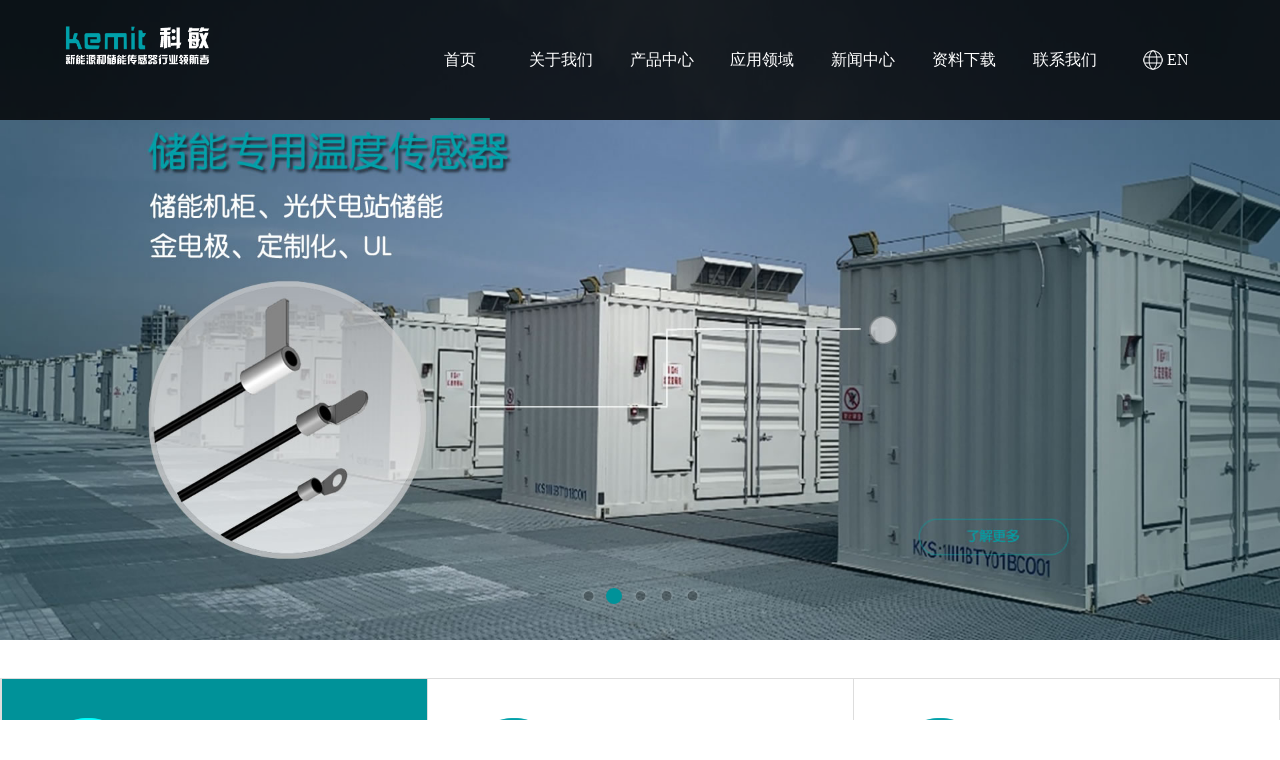

--- FILE ---
content_type: text/html; charset=utf-8
request_url: https://www.szkemin.com/
body_size: 12153
content:
<!doctype html>
<html>
<head>
<meta charset="utf-8">
<!-- Google Tag Manager -->
<script>(function(w,d,s,l,i){w[l]=w[l]||[];w[l].push({'gtm.start':
new Date().getTime(),event:'gtm.js'});var f=d.getElementsByTagName(s)[0],
j=d.createElement(s),dl=l!='dataLayer'?'&l='+l:'';j.async=true;j.src=
'https://www.googletagmanager.com/gtm.js?id='+i+dl;f.parentNode.insertBefore(j,f);
})(window,document,'script','dataLayer','GTM-57BCZG5');</script>
<!-- End Google Tag Manager -->
<meta name="viewport" content="width=device-width,initial-scale=1.0,minimum-scale=1.0,maximum-scale=1.0,user-scalable=no">
<title>科敏传感集团-新能源汽车和储能电池传感器领航者【官网】</title>
<meta name="description" content="深圳市科敏传感器有限公司→温度传感器、热敏电阻器、国内大型温度传感器生产厂，生产各种热敏电阻器，温度传感器">
<meta name="keywords" content="深圳市科敏传感器有限公司→温度传感器、热敏电阻器、国内大型温度传感器生产厂，生产各种热敏电阻器，温度传感器">
<meta http-equiv="Cache-Control" content="no-transform" />
<meta http-equiv="Cache-Control" content="no-siteapp" />
<meta name="location" content="province=广东;city=深圳;">
<meta name="applicable-device" content="pc,mobile">
<meta name="robots" content="index, follow"> 
<meta name="apple-mobile-web-app-title" content="深圳市科敏传感器有限公司">
<meta name="application-name" content="深圳市科敏传感器有限公司">
<meta name="twitter:card" content="深圳市科敏传感器有限公司→温度传感器、热敏电阻器、国内大型温度传感器生产厂，生产各种热敏电阻器，温度传感器">
<meta name="twitter:image" content="http://www.szkemin.com/Data/szkemin/template/cn/images/logo.png">
<meta name="twitter:title" content="科敏传感集团-新能源汽车和储能电池传感器领航者【官网】">
<meta name="twitter:description" content="深圳市科敏传感器有限公司→温度传感器、热敏电阻器、国内大型温度传感器生产厂，生产各种热敏电阻器，温度传感器">
<meta property="og:type" content="product">
<meta property="og:site_name" content="深圳市科敏传感器有限公司">
<meta property="og:url" content="http://www.szkemin.com/">
<meta property="og:image" content="http://www.szkemin.com/Data/szkemin/template/cn/images/logo.png">
<meta property="og:title" content="科敏传感集团-新能源汽车和储能电池传感器领航者【官网】">
<meta property="og:description" content="深圳市科敏传感器有限公司→温度传感器、热敏电阻器、国内大型温度传感器生产厂，生产各种热敏电阻器，温度传感器">
<link href="http://www.szkemin.com/" rel="canonical">
<link rel="alternate" hreflang="zh" href="http://www.szkemin.com/">
<link rel="alternate" hreflang="en" href="http://www.szkemin.com/en/">
<meta name="generator" content="QibuCore" />
<meta name="author" content="深圳市科敏传感器有限公司 http://www.szkemin.com" /> 
<link rel="stylesheet" href="http://www.szkemin.com/Data/szkemin/template/cn/css/style.css" type="text/css" media="screen" />
<link rel="stylesheet" href="http://www.szkemin.com/Data/szkemin/template/cn/css/media.css" type="text/css" media="screen" />
<link rel="stylesheet" href="http://www.szkemin.com/Data/szkemin/template/cn/css/ban.css" type="text/css" media="screen" />
<script type="text/javascript" src="http://www.szkemin.com/Data/szkemin/template/cn/js/jquery.js"></script>
<script src="http://www.szkemin.com/Data/szkemin/template/cn/js/simpler-sidebar.min.js"></script>
<script type="text/javascript" src="http://www.szkemin.com/Data/szkemin/template/cn/js/jquery.SuperSlide.2.1.js"></script>
<script src="http://www.szkemin.com/Data/szkemin/template/cn/js/jquery.flexslider-min.js"></script>
<script src="http://www.szkemin.com/Data/szkemin/template/cn/js/bootstrap.min.js"></script>
<link href="http://www.szkemin.com/Data/szkemin/template/cn/css/kf.css" rel="stylesheet" type="text/css" />
<script>
$(function(){
$(".lie_list_nr ul >li:first ul").show();
$(".lie_list_nr ul > li.f_x").click(function(){
$(this).find("ul").slideToggle().parent().siblings().find("ul").stop(true,true).slideUp();
})
})
</script>
<!-- Google tag (gtag.js) -->
<script async src="https://www.googletagmanager.com/gtag/js?id=G-3DH73DNRJ1"></script>
<script>
  window.dataLayer = window.dataLayer || [];
  function gtag(){dataLayer.push(arguments);}
  gtag('js', new Date());

  gtag('config', 'G-3DH73DNRJ1');
</script>
 
</head>
<body>
<!-- Google Tag Manager (noscript) -->
<noscript><iframe src="https://www.googletagmanager.com/ns.html?id=GTM-57BCZG5"
height="0" width="0" style="display:none;visibility:hidden"></iframe></noscript>
<!-- End Google Tag Manager (noscript) -->
<div class="header">
<div class="lobbox">
<div class="box clearfix">
  <h1><a href="http://www.szkemin.com/"><img src="http://www.szkemin.com/Data/szkemin/template/cn/images/logo.png" alt=""/></a></h1>
  <div class="naverbox">
    <p class="btn"> <span id="toggle-sidebar"></span> </p>
  </div>
  <div class="naverbox2">
    <div class="lobbox2">
      <div class="box clearfix">
        <ul class="nav clearfix">
    <li class="m"><h3><a class="current" href="http://www.szkemin.com/" title="首页">首页</a></h3>
    </li>
    <li class="m"><h3><a class="" href="http://www.szkemin.com/about" title="关于我们">关于我们</a></h3>
        <ul class="sub">
			<li><a href="http://www.szkemin.com/about" title="企业简介">企业简介</a>
			</li>
			<li><a href="http://www.szkemin.com/about/development-path" title="发展历程">发展历程</a>
			</li>
			<li><a href="http://www.szkemin.com/about/certification" title="资质认证">资质认证</a>
			</li>
			<li><a href="http://www.szkemin.com/about/culture" title="企业服务">企业服务</a>
			</li>
        </ul>
    </li>
    <li class="m"><h3><a class="" href="http://www.szkemin.com/products" title="产品中心">产品中心</a></h3>
        <ul class="sub">
			<li><a href="http://www.szkemin.com/products" title="NTC半导体芯片">NTC半导体芯片</a>
        <ul class="sub2">
			<li><a href="http://www.szkemin.com/products/semiconductor-packaging-chip-ntc-85269" title="NTC半导体芯片">NTC半导体芯片</a></li>
			<li><a href="http://www.szkemin.com/products/MF1 NTC Thermistor" title="MF51单端玻封型">MF51单端玻封型</a></li>
			<li><a href="http://www.szkemin.com/products/MF52 NTC Thermistor" title="MF52环氧树脂型">MF52环氧树脂型</a></li>
			<li><a href="http://www.szkemin.com/products/MF58 NTC Thermistor" title="MF58二极管玻封型">MF58二极管玻封型</a></li>
			<li><a href="http://www.szkemin.com/products/CWF1 NTC Thermistor" title="CWF1环氧引线型">CWF1环氧引线型</a></li>
        </ul>
			</li>
			<li><a href="http://www.szkemin.com/products/energy-storage-battery-sensor" title="储能电池传感器">储能电池传感器</a>
        <ul class="sub2">
			<li><a href="http://www.szkemin.com/products/fixed-piece-energy-storage-battery-temperature-sensor" title="圆形固定片温度传感器">圆形固定片温度传感器</a></li>
			<li><a href="http://www.szkemin.com/products/energy-storage-battery-temperature-control-sensor" title="储能电池温控传感器">储能电池温控传感器</a></li>
			<li><a href="http://www.szkemin.com/products/energy-storage-battery-temperature-control-sensor-96767" title="纯镍片储能电池传感器">纯镍片储能电池传感器</a></li>
        </ul>
			</li>
			<li><a href="http://www.szkemin.com/products/appliance-sensor" title="家电类传感器">家电类传感器</a>
        <ul class="sub2">
			<li><a href="http://www.szkemin.com/products/coffee-machine-sensor-95536" title="热水器类传感器">热水器类传感器</a></li>
			<li><a href="http://www.szkemin.com/products/coffee-machine-sensor-53610" title="空调类传感器">空调类传感器</a></li>
			<li><a href="http://www.szkemin.com/products/coffee-machine-sensor-55160" title="饭煲传感器">饭煲传感器</a></li>
			<li><a href="http://www.szkemin.com/products/coffee-machine-sensor-57223" title="洗碗机传感器">洗碗机传感器</a></li>
			<li><a href="http://www.szkemin.com/products/coffee-machine-sensor-52275" title="电磁炉传感器">电磁炉传感器</a></li>
			<li><a href="http://www.szkemin.com/products/coffee-machine-sensor-89302" title="烤箱类传感器">烤箱类传感器</a></li>
			<li><a href="http://www.szkemin.com/products/coffee-machine-sensor-52330" title="发热盘传感器">发热盘传感器</a></li>
			<li><a href="http://www.szkemin.com/products/washing-machine-sensor" title="洗衣机传感器">洗衣机传感器</a></li>
			<li><a href="http://www.szkemin.com/products/food-probes" title="食物探针类">食物探针类</a></li>
        </ul>
			</li>
			<li><a href="http://www.szkemin.com/products/iot-sensor" title="物联网传感器">物联网传感器</a>
        <ul class="sub2">
			<li><a href="http://www.szkemin.com/products/earmark-65360" title="高速公路无线路温计">高速公路无线路温计</a></li>
        </ul>
			</li>
			<li><a href="http://www.szkemin.com/products/other-else" title="其他传感器">其他传感器</a>
        <ul class="sub2">
			<li><a href="http://www.szkemin.com/products/heat-protector" title="压力传感器">压力传感器</a></li>
			<li><a href="http://www.szkemin.com/products/heat-protector-51296" title="数字温度传感器">数字温度传感器</a></li>
        </ul>
			</li>
        </ul>
    </li>
    <li class="m"><h3><a class="" href="http://www.szkemin.com/application" title="应用领域">应用领域</a></h3>
        <ul class="sub">
			<li><a href="http://www.szkemin.com/application" title="新能源汽车">新能源汽车</a>
			</li>
			<li><a href="http://www.szkemin.com/application/energy-storage-energy" title="储能能源">储能能源</a>
			</li>
			<li><a href="http://www.szkemin.com/application/home-appliances" title="智能家居">智能家居</a>
			</li>
			<li><a href="http://www.szkemin.com/application/internet-of-things" title="物联网">物联网</a>
			</li>
			<li><a href="http://www.szkemin.com/application/network-energy" title="网络能源">网络能源</a>
			</li>
        </ul>
    </li>
    <li class="m"><h3><a class="" href="http://www.szkemin.com/news" title="新闻中心">新闻中心</a></h3>
        <ul class="sub">
			<li><a href="http://www.szkemin.com/news" title="公司新闻">公司新闻</a>
			</li>
			<li><a href="http://www.szkemin.com/news/industry-news" title="行业资讯">行业资讯</a>
			</li>
        </ul>
    </li>
    <li class="m"><h3><a class="" href="http://www.szkemin.com/download" title="资料下载">资料下载</a></h3>
        <ul class="sub">
			<li><a href="http://www.szkemin.com/download" title="热敏电阻">热敏电阻</a>
			</li>
			<li><a href="http://www.szkemin.com/download/appliance-sensors" title="家电传感器">家电传感器</a>
			</li>
			<li><a href="http://www.szkemin.com/download/car-sensors" title="汽车传感器">汽车传感器</a>
			</li>
			<li><a href="http://www.szkemin.com/download/ups-power-sensors" title="UPS电源传感器">UPS电源传感器</a>
			</li>
        </ul>
    </li>
    <li class="m"><h3><a class="" href="http://www.szkemin.com/contact" title="联系我们">联系我们</a></h3>
        <ul class="sub">
			<li><a href="http://www.szkemin.com/contact" title="联系方式">联系方式</a>
			</li>
			<li><a href="http://www.szkemin.com/contact/feedback" title="在线留言">在线留言</a>
			</li>
        </ul>
    </li>
          <li class="m">
            <h3><a href="http://www.szkemin.com/en/" style="background:none;"><img src="http://www.szkemin.com/Data/szkemin/template/cn/images/yy.png" style="margin-top:50px;"> EN</a></h3>
          </li>
        </ul>
        <script>
			$(function(){
				$(".sub").hide();
				$(".lobbox2 .nav li").hover(function(){
					$(this).find(".sub").slideDown();
					},function(){
						$(this).find(".sub").stop(true,true).slideUp();
						});
				});
		</script>
        <div class="naverbox">
          <p class="btn"> <span id="toggle-sidebar"></span> </p>
        </div>
      </div>
    </div>
  </div>
</div>
</div>
</div>
<div class="sidebar" id="dowebok">
<div class="sidebar-wrapper" id="sidebar-wrapper">
<ul class="naver f14">
<li>
<p> <a class=currnet href="http://www.szkemin.com/" title="首页">首页</a><span></span></p>
</li><li>
<p> <a  href="http://www.szkemin.com/about" title="关于我们">关于我们</a><span></span></p>
<dl>
  <dd><a href="http://www.szkemin.com/about" title="企业简介">- 企业简介</a></dd>
  <dd><a href="http://www.szkemin.com/about/development-path" title="发展历程">- 发展历程</a></dd>
  <dd><a href="http://www.szkemin.com/about/certification" title="资质认证">- 资质认证</a></dd>
  <dd><a href="http://www.szkemin.com/about/culture" title="企业服务">- 企业服务</a></dd>
</dl>
</li><li>
<p> <a  href="http://www.szkemin.com/products" title="产品中心">产品中心</a><span></span></p>
<dl>
  <dd><a href="http://www.szkemin.com/products" title="NTC半导体芯片">- NTC半导体芯片</a></dd>
  <dd><a href="http://www.szkemin.com/products/energy-storage-battery-sensor" title="储能电池传感器">- 储能电池传感器</a></dd>
  <dd><a href="http://www.szkemin.com/products/appliance-sensor" title="家电类传感器">- 家电类传感器</a></dd>
  <dd><a href="http://www.szkemin.com/products/iot-sensor" title="物联网传感器">- 物联网传感器</a></dd>
  <dd><a href="http://www.szkemin.com/products/other-else" title="其他传感器">- 其他传感器</a></dd>
</dl>
</li><li>
<p> <a  href="http://www.szkemin.com/application" title="应用领域">应用领域</a><span></span></p>
<dl>
  <dd><a href="http://www.szkemin.com/application" title="新能源汽车">- 新能源汽车</a></dd>
  <dd><a href="http://www.szkemin.com/application/energy-storage-energy" title="储能能源">- 储能能源</a></dd>
  <dd><a href="http://www.szkemin.com/application/home-appliances" title="智能家居">- 智能家居</a></dd>
  <dd><a href="http://www.szkemin.com/application/internet-of-things" title="物联网">- 物联网</a></dd>
  <dd><a href="http://www.szkemin.com/application/network-energy" title="网络能源">- 网络能源</a></dd>
</dl>
</li><li>
<p> <a  href="http://www.szkemin.com/news" title="新闻中心">新闻中心</a><span></span></p>
<dl>
  <dd><a href="http://www.szkemin.com/news" title="公司新闻">- 公司新闻</a></dd>
  <dd><a href="http://www.szkemin.com/news/industry-news" title="行业资讯">- 行业资讯</a></dd>
</dl>
</li><li>
<p> <a  href="http://www.szkemin.com/download" title="资料下载">资料下载</a><span></span></p>
<dl>
  <dd><a href="http://www.szkemin.com/download" title="热敏电阻">- 热敏电阻</a></dd>
  <dd><a href="http://www.szkemin.com/download/appliance-sensors" title="家电传感器">- 家电传感器</a></dd>
  <dd><a href="http://www.szkemin.com/download/car-sensors" title="汽车传感器">- 汽车传感器</a></dd>
  <dd><a href="http://www.szkemin.com/download/ups-power-sensors" title="UPS电源传感器">- UPS电源传感器</a></dd>
</dl>
</li><li>
<p> <a  href="http://www.szkemin.com/contact" title="联系我们">联系我们</a><span></span></p>
<dl>
  <dd><a href="http://www.szkemin.com/contact" title="联系方式">- 联系方式</a></dd>
  <dd><a href="http://www.szkemin.com/contact/feedback" title="在线留言">- 在线留言</a></dd>
</dl>
</li>  <li>
    <p><a href="http://www.szkemin.com/en/"><img src="http://www.szkemin.com/Data/szkemin/template/cn/images/yy.png" style="margin-top:15px;"> En</a></p>
  </li>
</ul>
</div>
</div>
<script>
$(function(){
	var $li=$("#sidebar-wrapper ul li");
	var $lip=$("#sidebar-wrapper ul li p");
	var $liLength=$li.length;
	for(var i=0;i<$liLength;i++){
		var $dd=$li.eq(i).find("dd").length;
		if($dd>0){
			$li.eq(i).find("p").addClass("you");
			}
		}
 	$lip.on("click",function(){
	var sh=$(this).parent().children("dl").is(":hidden");
	if(sh){
		$(this).parent().find("p").addClass("active").parent().siblings().find("p").removeClass("active");
		$(this).parent().css({"border-bottom":"1px solid #FFF"}).siblings().css({"border":"none"});
		}else{
			$(this).parent().find("p").removeClass("active");
			$(this).parent().css({"border":"none"});
			}
	$(this).parent().children("dl").slideToggle();
	$(this).parent().siblings().find("dl").stop(true,true).slideUp();
	})
})
</script>
<script>
$(function() {
$('#dowebok').simplerSidebar({
	opener: '#toggle-sidebar',
	sidebar: {
		align: 'left',
		width: 250
	}
});
});
</script>


<div class="banner_pc">
<div class="ban">
<div class="pro-switch">
  <div class="slider">
    <div class="flexslider">
      <ul class="slides">
  <li><a href="products/energy-storage-battery-sensor"><img src="/Data/szkemin/upload/image/banner/ban2.jpg" alt="2"/></a></li>
  <li><a href="products/car-sensor"><img src="/Data/szkemin/upload/image/banner/ban1.jpg" alt="1"/></a></li>
  <li><a href="products/appliance-sensor"><img src="/Data/szkemin/upload/image/banner/ban3.jpg" alt="3"/></a></li>
  <li><a href="products/iot-sensor"><img src="/Data/szkemin/upload/image/banner/ban4.jpg" alt="4"/></a></li>
  <li><a href="products/iot-sensor"><img src="/Data/szkemin/upload/image/banner/ban5.jpg" alt="5"/></a></li>

      </ul>
    </div>
  </div>
</div>
</div>
<script defer src="http://www.szkemin.com/Data/szkemin/template/cn/js/lanrenzhijia.js"></script>
<script type="text/javascript">
$(function(){
  $('.flexslider').flexslider({
    animation: "slide",
    start: function(slider){
      $('body').removeClass('loading');
    }
  });
});
</script>
</div>
<div class="banner_sj">
<div class="flexslider">
<ul class="slides">
  <li><a href="products/energy-storage-battery-sensor"><img src="/Data/szkemin/upload/image/banner/ban2.jpg" alt="2"/></a></li>
  <li><a href="products/car-sensor"><img src="/Data/szkemin/upload/image/banner/ban1.jpg" alt="1"/></a></li>
  <li><a href="products/appliance-sensor"><img src="/Data/szkemin/upload/image/banner/ban3.jpg" alt="3"/></a></li>
  <li><a href="products/iot-sensor"><img src="/Data/szkemin/upload/image/banner/ban4.jpg" alt="4"/></a></li>
  <li><a href="products/iot-sensor"><img src="/Data/szkemin/upload/image/banner/ban5.jpg" alt="5"/></a></li>
</ul>
</div>
</div>
<script type="text/javascript">
jQuery(document).ready(function() {
  if(jQuery('.flexslider').length){
      jQuery('.flexslider').flexslider({
        animation: "slide",
        start: function(slider){
          jQuery('body').removeClass('loading');
        }
      });
  }
});
</script>
<div class="content clearfix" style="margin-bottom:3%;"></div>
<div class="content clearfix" style="border:#ddd solid 1px;">
<div class="sy on"><a href="http://www.szkemin.com/download">
<div class="syp"><img src="http://www.szkemin.com/Data/szkemin/template/cn/images/s01.png"></div>
<div class="syt">资料下载</div>
<div class="syt2">详尽的产品目录、CAD、使用说明书，软件等供您下载。</div>
<div class="syt3">了解更多 ></div>
</a> </div>
<div class="sy"><a href="http://www.szkemin.com/products">
<div class="syp"><img src="http://www.szkemin.com/Data/szkemin/template/cn/images/s02.png"></div>
<div class="syt">产品选型</div>
<div class="syt2">简单通过筛选，快速找寻到您想要的型号产品。</div>
<div class="syt3">了解更多 ></div>
</a> </div>
<div class="sy"><a href="http://www.szkemin.com/application">
<div class="syp"><img src="http://www.szkemin.com/Data/szkemin/template/cn/images/s03.png"></div>
<div class="syt">寻找解决方案</div>
<div class="syt2">根据应用场景选择适合您的产品，为您的选型提供帮助。</div>
<div class="syt3">了解更多 ></div>
</a> </div>
</div>
<div class="content clearfix" style="margin-bottom:3%;"></div>
<div class="content clearfix">
<div class="inti">产品中心</div>
<div class="inti2">高性能 高可靠 高精度，提供多种型号、可定制设计</div>
</div>
<div class="content clearfix">
<div class="prowai2">
    <div class="pro2"><a href="http://www.szkemin.com/products" title="NTC半导体芯片"><img src="/cut_456_304/Data/szkemin/upload/image/金电极/1200x800-3 dere .jpg" alt="NTC半导体芯片"></a></div>
    <div class="protext2"><a href="http://www.szkemin.com/products" title="NTC半导体芯片">NTC半导体芯片</a></div>
    <div class="protext22">
      <div class="anm"><a href="http://www.szkemin.com/products" title="NTC半导体芯片">Learn More</a></div>
    </div>
</div>
<div class="prowai2">
    <div class="pro2"><a href="http://www.szkemin.com/products/energy-storage-battery-sensor" title="储能电池传感器"><img src="/cut_456_304/Data/szkemin/upload/image/储能/1200x800官网产品中心part2 gtgtt.jpg" alt="储能电池传感器"></a></div>
    <div class="protext2"><a href="http://www.szkemin.com/products/energy-storage-battery-sensor" title="储能电池传感器">储能电池传感器</a></div>
    <div class="protext22">
      <div class="anm"><a href="http://www.szkemin.com/products/energy-storage-battery-sensor" title="储能电池传感器">Learn More</a></div>
    </div>
</div>
<div class="prowai2">
    <div class="pro2"><a href="http://www.szkemin.com/products/appliance-sensor" title="家电类传感器"><img src="/cut_456_304/Data/szkemin/upload/image/无线蓝牙探针/1200x800官网产品中心part2 deded.jpg" alt="家电类传感器"></a></div>
    <div class="protext2"><a href="http://www.szkemin.com/products/appliance-sensor" title="家电类传感器">家电类传感器</a></div>
    <div class="protext22">
      <div class="anm"><a href="http://www.szkemin.com/products/appliance-sensor" title="家电类传感器">Learn More</a></div>
    </div>
</div>
<div class="prowai2">
    <div class="pro2"><a href="http://www.szkemin.com/products/iot-sensor" title="物联网传感器"><img src="/cut_456_304/Data/szkemin/upload/image/无线路温计/1200x800官网产品中心part2 frfrfrf.jpg" alt="物联网传感器"></a></div>
    <div class="protext2"><a href="http://www.szkemin.com/products/iot-sensor" title="物联网传感器">物联网传感器</a></div>
    <div class="protext22">
      <div class="anm"><a href="http://www.szkemin.com/products/iot-sensor" title="物联网传感器">Learn More</a></div>
    </div>
</div>
<div class="prowai2">
    <div class="pro2"><a href="http://www.szkemin.com/products/other-else" title="其他传感器"><img src="/cut_456_304/Data/szkemin/upload/image/数字温度传感器/1200 X 800 官网产品中心图片.jpg" alt="其他传感器"></a></div>
    <div class="protext2"><a href="http://www.szkemin.com/products/other-else" title="其他传感器">其他传感器</a></div>
    <div class="protext22">
      <div class="anm"><a href="http://www.szkemin.com/products/other-else" title="其他传感器">Learn More</a></div>
    </div>
</div>
</div>
<div class="content clearfix" style="margin-bottom:3%;"></div>
<div class="content clearfix">
<div class="inti">应用领域</div>
<div class="inti2">新能源汽车、储能电池、网络能源、电子温度探针、电动工具、智能消防、智能家用电器和物联网等</div>
<div class="inc" style="margin-bottom:3%;">
<div class="wk">
  <div class="ly">
    <div class="lyp"><a href="http://www.szkemin.com/application" title="新能源汽车"><img src="/Data/szkemin/upload/image/yy/01.jpg" alt="新能源汽车"/><p><img src="/Data/szkemin/upload/image/yc01.png"><br/>新能源汽车</p></a></div>
    <div class="lyt">
      <h><a href="http://www.szkemin.com/application" title="新能源汽车">新能源汽车</a></h>
      <h2>科敏在汽车领域所用温度传感器均采用车规级NTC芯片，通过AEC-Q200认证，安全可靠，反应灵敏，得到国内外市场高度认可。</h2>
    </div>
  </div>
</div>

<div class="wk2">
  <div class="ly2">
    <div class="ly2p"><a href="http://www.szkemin.com/application/energy-storage-energy" title="储能能源"><img src="/Data/szkemin/upload/image/20220816/2.jpg" alt="储能能源"><p><img src="/Data/szkemin/upload/image/yc02.png"><br/>储能能源</p></a></div>
    <div class="ly2t">
      <h><a href="http://www.szkemin.com/application/energy-storage-energy" title="储能能源">储能能源</a></h>
    </div>
  </div>
  <div class="ly2">
    <div class="ly2p"><a href="http://www.szkemin.com/application/home-appliances" title="智能家居"><img src="/Data/szkemin/upload/image/yy/03.jpg" alt="智能家居"><p><img src="/Data/szkemin/upload/image/yc03.png"><br/>智能家居</p></a></div>
    <div class="ly2t">
      <h><a href="http://www.szkemin.com/application/home-appliances" title="智能家居">智能家居</a></h>
    </div>
  </div>
  <div class="ly2">
    <div class="ly2p"><a href="http://www.szkemin.com/application/internet-of-things" title="物联网"><img src="/Data/szkemin/upload/image/20220816/4.jpg" alt="物联网"><p><img src="/Data/szkemin/upload/image/yc04.png"><br/>物联网</p></a></div>
    <div class="ly2t">
      <h><a href="http://www.szkemin.com/application/internet-of-things" title="物联网">物联网</a></h>
    </div>
  </div>
  <div class="ly3">
    <div class="ly3t">
      <h><a href="http://www.szkemin.com/application">更多应用</a></h>
    </div>
  </div>
</div>
</div>
</div>
<div class="content clearfix" style="margin-bottom:3%;"></div>
<div style="width:100%; height:auto; background:url(http://www.szkemin.com/Data/szkemin/template/cn/images/ybg.jpg) center top no-repeat; overflow:hidden; clear:left; padding-top:6%; padding-bottom:6%;">
<div class="content clearfix">
<div class="sk1">
  <h>探索行业应用</h>
  <h2>深耕工业传感应用行业;<br />
    <span>快速匹配功能需求。</span> </h2>
</div>
<div class="sk2">
  <h>
<div class="ss">
<form action="http://www.szkemin.com/products" id="form">
<input type="text" name="keyword" placeholder="请输入关键词">
<span onclick="$('#form').submit();"></span>
</form>
</div>
  </h>
  <h2> 为新能源汽车、储能电池、网络能源、电子温度探针、电动工具、智能消防、智能家用电器和物联网等领域提供定制化的产品和温度控制智能解决方案。 </h2>
</div>
</div>
</div>
<div class="content clearfix" style="margin-bottom:3%;"></div>
<div class="content clearfix">
<div class="inti">关于科敏</div>
<div class="inti2">
    我们是新能源汽车传感器、储能电池传感器的行业领航者。
</div>
<div class="inc1">
    深圳市科敏传感器有限公司成立于2007年，是科敏传感集团的总部公司，是专业研发和生产NTC芯片、精密温度传感器、压力传感器、温湿度感应模块及无线射频模组芯片等物联网系列智能传感产品及模组方案的国家级高新技术企业。
</div>
<div class="inc2">
    公司专注于智能家电、网络能源领域（UPS）和新能源汽车BMS热保护系统等领域温感温控产品的自主研发、生产和销售。公司在深圳、杭州、山东菏泽设有工厂，在深圳设有独立的NTC芯片研究所，并联合上海交大和南方科技大学成立物联网传感器创新研究院，设有独立的可靠性例行实验室，为<span style="color:#00A0A9;">新能源汽车、储能电池、网络能源、电子温度探针、电动工具、智能消防、智能家用电器和物联网</span>等领域提供定制化的产品和温度控制智能解决方案。
</div>
<div class="inc2"><div class="anm1"><a href="http://www.szkemin.com/about">Learn More</a></div></div>
</div>
<div style="width:100%; height:auto; background:url(http://www.szkemin.com/Data/szkemin/template/cn/images/gbg.jpg) center top no-repeat; overflow:hidden; clear:left; padding-top:10%; padding-bottom:10%;">
<div class="ckt clearfix">
<div class="inc1">
  <div class="jj">
    <div class="jjt">行业经验</div>
    <div class="jjt2">15+</div>
  </div>
  <div class="jj">
    <div class="jjt">合作的国家</div>
    <div class="jjt2">80+</div>
  </div>
  <div class="jj">
    <div class="jjt">项目案例数量</div>
    <div class="jjt2">5000+</div>
  </div>
  <div class="jj">
    <div class="jjt">服务客户数量</div>
    <div class="jjt2">2000+</div>
  </div>
</div>
</div>
</div>
<div class="content clearfix" style="margin-bottom:3%;"></div>
<div class="content clearfix">
<div class="inti">合作伙伴</div>
<div class="inti2">提供定制化的产品和温度控制智能解决方案</div>
</div>
<div class="content clearfix">
    <div class="inc">
<div class="gun">
  <div class="gun_w">
    <div class="gun_k"> <span class="pre"></span> <span class="next"></span>
      <div class="gun_g">
        <ul>
          <li><img src="http://www.szkemin.com/Data/szkemin/template/cn/hz/1/01.jpg" alt=""></li>
          <li><img src="http://www.szkemin.com/Data/szkemin/template/cn/hz/1/02.jpg" alt=""></li>
          <li><img src="http://www.szkemin.com/Data/szkemin/template/cn/hz/1/03.jpg" alt=""></li>
          <li><img src="http://www.szkemin.com/Data/szkemin/template/cn/hz/1/04.jpg" alt=""></li>
          <li><img src="http://www.szkemin.com/Data/szkemin/template/cn/hz/1/05.jpg" alt=""></li>
          <li><img src="http://www.szkemin.com/Data/szkemin/template/cn/hz/1/06.jpg" alt=""></li>
          <li><img src="http://www.szkemin.com/Data/szkemin/template/cn/hz/1/07.jpg" alt=""></li>
          <li><img src="http://www.szkemin.com/Data/szkemin/template/cn/hz/1/08.jpg" alt=""></li>
          <li><img src="http://www.szkemin.com/Data/szkemin/template/cn/hz/1/09.jpg" alt=""></li>
          <li><img src="http://www.szkemin.com/Data/szkemin/template/cn/hz/1/10.jpg" alt=""></li>
          <li><img src="http://www.szkemin.com/Data/szkemin/template/cn/hz/1/11.jpg" alt=""></li>
          <li><img src="http://www.szkemin.com/Data/szkemin/template/cn/hz/1/12.jpg" alt=""></li>
          <li><img src="http://www.szkemin.com/Data/szkemin/template/cn/hz/1/13.jpg" alt=""></li>
          <li><img src="http://www.szkemin.com/Data/szkemin/template/cn/hz/1/14.jpg" alt=""></li>
          <li><img src="http://www.szkemin.com/Data/szkemin/template/cn/hz/1/15.jpg" alt=""></li>
          <li><img src="http://www.szkemin.com/Data/szkemin/template/cn/hz/1/16.jpg" alt=""></li>
          <li><img src="http://www.szkemin.com/Data/szkemin/template/cn/hz/1/17.jpg" alt=""></li>
          <li><img src="http://www.szkemin.com/Data/szkemin/template/cn/hz/1/18.jpg" alt=""></li>
          <li><img src="http://www.szkemin.com/Data/szkemin/template/cn/hz/1/19.jpg" alt=""></li>
          <li><img src="http://www.szkemin.com/Data/szkemin/template/cn/hz/1/20.jpg" alt=""></li>
          <li><img src="http://www.szkemin.com/Data/szkemin/template/cn/hz/1/21.jpg" alt=""></li>
          <li><img src="http://www.szkemin.com/Data/szkemin/template/cn/hz/1/22.jpg" alt=""></li>
          <li><img src="http://www.szkemin.com/Data/szkemin/template/cn/hz/1/23.jpg" alt=""></li>
          <li><img src="http://www.szkemin.com/Data/szkemin/template/cn/hz/1/24.jpg" alt=""></li>
          <li><img src="http://www.szkemin.com/Data/szkemin/template/cn/hz/1/25.jpg" alt=""></li>
          <li><img src="http://www.szkemin.com/Data/szkemin/template/cn/hz/1/26.jpg" alt=""></li>
          <li><img src="http://www.szkemin.com/Data/szkemin/template/cn/hz/1/27.jpg" alt=""></li>
          <li><img src="http://www.szkemin.com/Data/szkemin/template/cn/hz/1/28.jpg" alt=""></li>
          <li><img src="http://www.szkemin.com/Data/szkemin/template/cn/hz/1/29.jpg" alt=""></li>
          <li><img src="http://www.szkemin.com/Data/szkemin/template/cn/hz/1/30.jpg" alt=""></li>
          <li><img src="http://www.szkemin.com/Data/szkemin/template/cn/hz/1/31.jpg" alt=""></li>
          <li><img src="http://www.szkemin.com/Data/szkemin/template/cn/hz/1/32.jpg" alt=""></li>
          <li><img src="http://www.szkemin.com/Data/szkemin/template/cn/hz/1/33.jpg" alt=""></li>
          <li><img src="http://www.szkemin.com/Data/szkemin/template/cn/hz/1/34.jpg" alt=""></li>
          <li><img src="http://www.szkemin.com/Data/szkemin/template/cn/hz/1/35.jpg" alt=""></li>
        </ul>
      </div>
    </div>
    <script type="text/javascript" src="http://www.szkemin.com/Data/szkemin/template/cn/js/qiehuan.js"></script>
  </div>
</div>
</div>
</div>
<div class="content clearfix" style="margin-bottom:3%;"></div>
<div class="content clearfix">
  <div class="inti">公司荣誉</div>
  <div class="inti2">公司所获得的荣誉证书展示</div>
</div>
<div class="content clearfix">
  <div class="inc">
   <div class="gun2">
	<div class="gun2_w">
    	<div class="gun2_k">
            <span class="pre2"></span>
            <span class="next2"></span>
            <div class="gun2_g">
                <ul>
                    <li><img src="http://www.szkemin.com/Data/szkemin/template/cn/ry/01.jpg" alt=""><font>广东省守合同重信用企业</font></li>
                    <li><img src="http://www.szkemin.com/Data/szkemin/template/cn/ry/02.jpg" alt=""><font>十大电子元件杰出品牌</font></li>
                    <li><img src="http://www.szkemin.com/Data/szkemin/template/cn/ry/03.jpg" alt=""><font>传感器十大品牌</font></li>
                    <li><img src="http://www.szkemin.com/Data/szkemin/template/cn/ry/04.jpg" alt=""><font>十大电子元件杰出品牌</font></li>
                    <li><img src="http://www.szkemin.com/Data/szkemin/template/cn/ry/05.jpg" alt=""><font>传感器十大品牌</font></li>
                </ul>
            </div>
        </div>
        <script type="text/javascript" src="http://www.szkemin.com/Data/szkemin/template/cn/js/qiehuan2.js"></script>
    </div>
</div>
  </div>
</div>
<div class="content clearfix" style="margin-bottom:3%;"></div>
<div class="content clearfix">
<div class="inti">新闻资讯</div>
<div class="inti2">了解最新的行业资讯动态</div>
</div>
<div class="content clearfix">
<div class="inc">
<div class="xw1"><a href="http://www.szkemin.com/company-news/572723" title="科敏2023年销售精英训练营在惠州举行"><img src="/Data/szkemin/upload/image/20230317/2.jpg" alt="科敏2023年销售精英训练营在惠州举行" border="0"/></a>
<h>2023-02-27</h>
<h2><a href="http://www.szkemin.com/company-news/572723" title="科敏2023年销售精英训练营在惠州举行">科敏2023年销售精英训练营在惠州举行</a></h2>
</div>

<div class="xwk">
<div class="xwk2">
<div class="xwc1">
<div class="xw2"><a href="http://www.szkemin.com/company-news/565986" title="深圳科敏传感器研究院成功研发首款动力和储能电池气体传感器（漏液检测）">
<h>深圳科敏传感器研究院成功研发首款动力和储能电池气体传感器（漏液检测）</h>
<h2>中国储能网讯：深圳科敏拥有新能源汽车（三电系统）和储能电池（热管理）传感器先进技术，是一家可提供整套传感解决方案的技术领先型企业。科敏传感器创新研究院自2019……</h2>
</a></div>
</div>
<div class="xwc2">
<h>01-10</h>
<h2>2023</h2>
</div>
</div>
<div class="xwk2">
<div class="xwc1">
<div class="xw2"><a href="http://www.szkemin.com/industry-news/667171" title="金电极NTC芯片国产替代提速">
<h>金电极NTC芯片国产替代提速</h>
<h2>动力电池行业新一轮产能比拼、市场份额角逐进入白热化阶段，核心制造环节成为核心，摆脱核心部件“卡脖子”成为电池企业与设备企业现阶段的攻坚重点，同时也为核心部件的国……</h2>
</a></div>
</div>
<div class="xwc2">
<h>10-26</h>
<h2>2022</h2>
</div>
</div>
<div class="xwk2">
<div class="xwc1">
<div class="xw2"><a href="http://www.szkemin.com/industry-news/596817" title="【协会动态】科敏传感器发布全国首部关于NTC温度传感器运用在新能源领域的团体标准">
<h>【协会动态】科敏传感器发布全国首部关于NTC温度传感器运用在新能源领域的团体标准</h>
<h2>近日，《储能类锂电池用温度测量型 NTC 温度传感器技术要求及试验方法》、《新能源车规级储能类NTC热敏电阻技术规范》以及《新能源类温度传感器性能实验标准》三项……</h2>
</a></div>
</div>
<div class="xwc2">
<h>10-26</h>
<h2>2022</h2>
</div>
</div>
<div class="xwk2">
<div class="xwc1">
<div class="xw2"><a href="http://www.szkemin.com/industry-news/513122" title="【中天鸿锂•高工特写】科敏传感：新能源汽车温度传感器5大创新解决方案">
<h>【中天鸿锂•高工特写】科敏传感：新能源汽车温度传感器5大创新解决方案</h>
<h2>高比能量高镍电池、高倍率充电电池的加速发展，正在对电池热失控温度和安全性提出更大的挑战。        深圳市科敏传感器有限公司(下称“科敏传感”)创新研究院产……</h2>
</a></div>
</div>
<div class="xwc2">
<h>10-26</h>
<h2>2022</h2>
</div>
</div>
</div>
</div>
</div>

<div style="width:100%; height:auto; background:url(http://www.szkemin.com/Data/szkemin/template/cn/images/fb.jpg) center top no-repeat; overflow:hidden; clear:left; padding-top:4%; padding-bottom:4%; margin-top:3%;">
<div class="content clearfix">
<div class="fnk1"> 今天让我们开始，<br />
  &nbsp;&nbsp;&nbsp;&nbsp;一个新项目吧。 </div>
<div class="fnk2">
  <div class="anm2"><a href="http://www.szkemin.com/feedback">现在联络我们</a></div>
</div>
</div>
</div>
<div class="foot">
<div class="content clearfix">
<div class="foot_t">
  <div class="foot_tl">
      <div class="rt">
        <h4><a href="http://www.szkemin.com/about" title="关于我们">关于我们</a></h4>
        <div class="clear"></div>
        <ul>
    <li><a href="http://www.szkemin.com/about" title="企业简介">企业简介</a></li>
    <li><a href="http://www.szkemin.com/about/development-path" title="发展历程">发展历程</a></li>
    <li><a href="http://www.szkemin.com/about/certification" title="资质认证">资质认证</a></li>
    <li><a href="http://www.szkemin.com/about/culture" title="企业服务">企业服务</a></li>
        </ul>
      </div>
      <div class="rt">
        <h4><a href="http://www.szkemin.com/products" title="产品中心">产品中心</a></h4>
        <div class="clear"></div>
        <ul>
    <li><a href="http://www.szkemin.com/products" title="NTC半导体芯片">NTC半导体芯片</a></li>
    <li><a href="http://www.szkemin.com/products/energy-storage-battery-sensor" title="储能电池传感器">储能电池传感器</a></li>
    <li><a href="http://www.szkemin.com/products/appliance-sensor" title="家电类传感器">家电类传感器</a></li>
    <li><a href="http://www.szkemin.com/products/iot-sensor" title="物联网传感器">物联网传感器</a></li>
    <li><a href="http://www.szkemin.com/products/other-else" title="其他传感器">其他传感器</a></li>
        </ul>
      </div>
      <div class="rt">
        <h4><a href="http://www.szkemin.com/application" title="应用领域">应用领域</a></h4>
        <div class="clear"></div>
        <ul>
    <li><a href="http://www.szkemin.com/application" title="新能源汽车">新能源汽车</a></li>
    <li><a href="http://www.szkemin.com/application/energy-storage-energy" title="储能能源">储能能源</a></li>
    <li><a href="http://www.szkemin.com/application/home-appliances" title="智能家居">智能家居</a></li>
    <li><a href="http://www.szkemin.com/application/internet-of-things" title="物联网">物联网</a></li>
    <li><a href="http://www.szkemin.com/application/network-energy" title="网络能源">网络能源</a></li>
        </ul>
      </div>
      <div class="rt">
        <h4><a href="http://www.szkemin.com/news" title="新闻中心">新闻中心</a></h4>
        <div class="clear"></div>
        <ul>
    <li><a href="http://www.szkemin.com/news" title="公司新闻">公司新闻</a></li>
    <li><a href="http://www.szkemin.com/news/industry-news" title="行业资讯">行业资讯</a></li>
        </ul>
      </div>
      <div class="rt">
        <h4><a href="http://www.szkemin.com/download" title="资料下载">资料下载</a></h4>
        <div class="clear"></div>
        <ul>
    <li><a href="http://www.szkemin.com/download" title="热敏电阻">热敏电阻</a></li>
    <li><a href="http://www.szkemin.com/download/appliance-sensors" title="家电传感器">家电传感器</a></li>
    <li><a href="http://www.szkemin.com/download/car-sensors" title="汽车传感器">汽车传感器</a></li>
    <li><a href="http://www.szkemin.com/download/ups-power-sensors" title="UPS电源传感器">UPS电源传感器</a></li>
        </ul>
      </div>
  </div>
  <div class="foot_tr">
    <h>联系我们</h>
    <span> 咨询热线：<br/>
    <div class="tx1">
    座机：+86-755 27308212
</div>邮箱：<a href="mailto:kemin@szkemin.com" target="_blank">kemin@szkemin.com</a> <br/>地址：中国广东深圳市宝安区福永街道白石厦社区东区新开发区科敏传感科技园
    </span>
    </div>
</div>
</div>
<div class="foot2">
<div class="content clearfix">
  <div class="foot_t2">
    <div class="foot_t21">
    Link：<a href="http://www.e-lemay.com" target="_blank" linktype="undefined">ELEMAY (HK) ELECTRONICS CO., LIMITED</a><br/> CopyRight © 2022 深圳市科敏传感器有限公司 &nbsp; <a href='http://beian.miit.gov.cn/' rel='nofollow' class='icp' target='_blank' style='color:#FF0000;font-weight:bold;font-size:12px;'>粤ICP备07029769号</a><script>var _hmt=_hmt||[];(function(){var hm=document.createElement("script");hm.src="https://hm.baidu.com/hm.js?a43ec16898971ad16b046fe194a230df";var s=document.getElementsByTagName("script")[0];s.parentNode.insertBefore(hm,s)})();</script>
    </div>
    <div class="foot_t22"><a href="http://www.szkemin.com/feedback">返回首页</a></div>
  </div>
</div>
</div>
</div>


<!--Start of Tawk.to Script-->
<script type="text/javascript">
var Tawk_API=Tawk_API||{}, Tawk_LoadStart=new Date();
(function(){
var s1=document.createElement("script"),s0=document.getElementsByTagName("script")[0];
s1.async=true;
s1.src='https://embed.tawk.to/63f81e2231ebfa0fe7ef02ea/1gq0jbehe';
s1.charset='UTF-8';
s1.setAttribute('crossorigin','*');
s0.parentNode.insertBefore(s1,s0);
})();
</script>
<!--End of Tawk.to Script-->
</body>
</html>

--- FILE ---
content_type: text/css
request_url: https://www.szkemin.com/Data/szkemin/template/cn/css/style.css
body_size: 16410
content:
@charset "utf-8";
/* CSS Document */
body, div, dl, dt, dd, ul, ol, li, h1, h2, h3, h4, h5, h6, pre, form, fieldset, input, textarea, blockquote, p {
	margin:0;
	padding:0;
}
body {
	background:#fff;
	color:#333;
	font-size:14px;
	font-family:"Helvetica", "微软雅黑";
}
ul, ol {
	list-style: none;
}
img, fieldset {
	vertical-align:top;
	border:0;
}
h1, h2, h3, h4, h5, h6 {
	font-size:100%;
	font-weight:normal;
}
address, cite, code, em, th {
	font-weight:normal;
	font-style:normal;
}
input, button, textarea, select {
	font:100% Arial, '';
	vertical-align:middle
}
a.r1:link {
	font-family: "微软雅黑";
	font-size: 14px;
	color: #ffffff;
	text-decoration: none;
	font-weight: normal;
	line-height: 24px;
}
a.r1:visited {
	font-family: "微软雅黑";
	font-size: 14px;
	color: #ffffff;
	text-decoration: none;
	font-weight: normal;
	line-height: 24px;
}
a.r1:hover {
	font-family: "微软雅黑";
	font-size: 14px;
	color:#009299;
	text-decoration: none;
	font-weight: normal;
	line-height: 24px;
}
a.r2:link {
	font-family: "微软雅黑";
	font-size: 14px;
	color: #333000;
	text-decoration: none;
	font-weight:normal;
	line-height: 30px;
}
a.r2:visited {
	font-family: "微软雅黑";
	font-size: 14px;
	color: #333000;
	text-decoration: none;
	font-weight:normal;
	line-height: 30px;
}
a.r2:hover {
	font-family: "微软雅黑";
	font-size: 14px;
	color:#009299;
	text-decoration: none;
	font-weight:normal;
	line-height: 30px;
}
a.r3:link {
	font-family: "微软雅黑";
	font-size: 14px;
	color: #999999;
	text-decoration: none;
	font-weight: normal;
	line-height: 30px;
}
a.r3:visited {
	font-family: "微软雅黑";
	font-size: 14px;
	color: #999999;
	text-decoration: none;
	font-weight: normal;
	line-height: 30px;
}
a.r3:hover {
	font-family: "微软雅黑";
	font-size: 14px;
	color:#009299;
	text-decoration: none;
	font-weight: normal;
	line-height: 30px;
}
a.r4:link {
	font-family: "微软雅黑";
	font-size: 14px;
	color: #333333;
	text-decoration: none;
	font-weight: bold;
	line-height:30px;
}
a.r4:visited {
	font-family: "微软雅黑";
	font-size: 14px;
	color: #333333;
	text-decoration: none;
	font-weight: bold;
	line-height:30px;
}
a.r4:hover {
	font-family: "微软雅黑";
	font-size: 14px;
	color: #009299;
	text-decoration: none;
	font-weight: bold;
	line-height:30px;
}
a.r5:link {
	font-family: "微软雅黑";
	font-size: 14px;
	color:#333;
	text-decoration: none;
	font-weight: normal;
	line-height:60px;
}
a.r5:visited {
	font-family: "微软雅黑";
	font-size: 14px;
	color:#333;
	text-decoration: none;
	font-weight: normal;
	line-height:60px;
}
a.r5:hover {
	font-family: "微软雅黑";
	font-size: 14px;
	color: #009299;
	text-decoration: none;
	font-weight: normal;
	line-height:60px;
}
.t1 {
	font-family: "微软雅黑";
	font-size: 24px;
	color: #fff;
	text-decoration: none;
	font-weight: bold;
	line-height: 40px;
}
.t2 {
	font-family: "微软雅黑";
	font-size: 14px;
	color: #009299;
	text-decoration: none;
	font-weight: normal;
	line-height: 30px;
}
.t3 {
	font-family: "微软雅黑";
	font-size: 14px;
	color: #333333;
	text-decoration: none;
	font-weight: bold;
	line-height: 40px;
}
.tx1 {
	font-family: "微软雅黑";
	font-size: 16px;
	color: #fff;
	text-decoration: none;
	font-weight: normal;
	line-height: 40px;
}
.nodispaly {
	display:none
}
.line {
	height:20px;
	line-height:20px;
	font-size:0px;
	clear:both;
	overflow:hidden;
	display:block;
}
.fK {
	color:#a91432;
}
.clearfix {
*zoom:1;
}
/*给IE6清除浮动*/
.clearfix:after {
	display:block;
	overflow:hidden;
	clear:both;
	height:0px;
	visibility:hidden;
	content:".";
}
/*清除浮动*/

a {
	color:#333;
	text-decoration:none;
	transition:all 0.3s;
}
a:hover {
	color:#009299;
	text-decoration:underline;
}
.header {
	position:relative;
	z-index:10;
	position:fixed; 
	width:100%; 
	height:auto; 
	z-index:999; 
}
.lobbox {
	width:90%;
	padding-left:5%;
	padding-right:5%;
	position:absolute;
	clear:left;
	overflow: visible;
	background-color:rgba(0,0,0,0.8); 
}
.lobbox .box {
	width:100%;
	margin:0 auto;
	height:120px;
}
.lobbox .box h1 {
	width:25%;
	margin-right:5%;
	padding-top:2%;
	float:left;
}
.lobbox .box h1 img{
	max-width:100%;
}
.lobbox .naverbox2 {
	float:right;
	width:70%;
}
.lobbox .naverbox2 .tel{
	width:100%;
	height:auto;
	font-family:微软雅黑;
	font-size:16px;
	color:#999;
	font-weight:normal;
	line-height:30px;
	margin-bottom:5px;
	padding-left:40px;
	background-image: url(../images/tel.png);
	background-repeat: no-repeat;
	background-position: left center;
	float:left;
}
.lobbox .naverbox2 .tel span{
	font-family:微软雅黑;
	font-size:22px;
	color:#009299;
	font-weight:bold;
	line-height:30px;
}
.lobbox .box .nav {
	float:right;
}
.lobbox .box .nav h3 {
	text-transform:uppercase;
	width:auto;
	text-align:center;
}
.lobbox .box .nav .m {
	position:relative;
	float:left;
}
.lobbox .box .nav h3 a {
	zoom:1;
	display:block;
	color:#333;
	line-height:80px;
}
.lobbox .box .nav li:hover h3 a {
	color:#009299;
	text-decoration:none;
}
.lobbox .box .nav li a.current {
	color:#009299;
}
.lobbox .box .nav .sub {
	width:140px;
	position:absolute;
	left:0px;
	top:60px;
	float:left;
}
.lobbox .box .nav .sub li {
	text-align:left;
	line-height:40px;
	text-align:center;
}
.lobbox .box .nav .sub li a {
	color:#fff;
	display:block;
	zoom:1;
}
.lobbox .box .nav .sub li a:hover {
	color:#009299;
	display:block;
	zoom:1;
	background-color:#eee;
	text-decoration:none;
}
.lobbox2 {
	width:100%;
}
.lobbox2 .box {
	width:100%;
	margin:0 auto;
	height:120px;
}
.lobbox2 .box .nav {
    width:100%;
	float:left;
}
.lobbox2 .box .nav h3 {
	font-size:16px;
	font-weight:normal;
	text-transform:uppercase;
	width:auto;
	text-align:center;
}
.lobbox2 .box .nav .m {
    width:12.5%;
	position:relative;
	float:left;
}
.lobbox2 .box .nav h3 a {
	zoom:1;
	display:block;
	color:#fff;
	font-size:16px;
	font-family:"微软雅黑";
	font-weight:normal;
	line-height:120px;
	background-image:url(../images/nbg.png);
	background-position: center bottom;
}
.lobbox2 .box .nav li:hover h3 a {
	color:#009299;
	font-size:16px;
	font-family:"微软雅黑";
	font-weight:normal;
	text-decoration:none;
	background-image:url(../images/nbg2.png);
	background-position: center bottom;
}
.lobbox2 .box .nav li a.current {
	color:#fff;
	font-size:16px;
	font-family:"微软雅黑";
	font-weight:normal;
	text-decoration:none;
	background-image:url(../images/nbg2.png);
	background-position: center bottom;
}
.lobbox2 .box .nav .sub {
	width:200px;
	position:absolute;
	left:0px;
	top:120px;
	border-top:none;
	background-color:#009299;
	float:left;
	display:none;
}
.lobbox2 .box .nav .sub li {
	position:relative;
	z-index:1;
	text-align:left;
	text-indent:32px;
	border-bottom:#ccc dashed 1px;
}
.lobbox2 .box .nav .sub li a {
	color:#fff;
	font-size:14px;
	font-family:"微软雅黑";
	font-weight:normal;
	line-height:40px;
	text-decoration:none;
	display:block;
	zoom:1;
}
.lobbox2 .box .nav .sub li a:hover {
	color:#009299;
	display:block;
	zoom:1;
	background:#eee;
	text-decoration:none;
}
.lobbox2 .box .nav .sub2{
    position:absolute;
    z-index:1;
    left:100%;
    top:0;
	display:none;
}
.lobbox2 .box .nav .sub li:hover .sub2{
	width:200px;
	border-top:none;
	background-color:#fff;
	display:block;
}
.lobbox2 .box .nav .sub2 li a {
	color:#009299;
	font-size:14px;
	font-family:"微软雅黑";
	font-weight:normal;
	line-height:40px;
	text-decoration:none;
	display:block;
	zoom:1;
}
.lobbox2 .box .nav .sub2 li a:hover {
	color:#009299;
	display:block;
	zoom:1;
	background:#eee;
	text-decoration:none;
}
#dowebok {
	display:none;
}
.sk1 {
	width:50%;
	height:auto;
	overflow:hidden;
	float:left;
}
.sk1 h{
	width:100%;
	height:auto;
	text-align:left;
	color:#fff;
	font-size:30px;
	font-family:"微软雅黑";
	font-weight:normal;
	line-height:normal;
	display:block;
	float:left;
	padding-bottom:3%;
	margin-bottom:6%;
	background-image: url(../images/ldx.jpg);
	background-repeat: no-repeat;
	background-position: left bottom;
}
.sk1 h2{
	width:100%;
	height:auto;
	text-align:left;
	color:#fff;
	font-size:45px;
	font-family:"微软雅黑";
	font-weight:bold;
	line-height:180%;
	display:block;
	float:left;
}
.sk1 h2 span{
	color:#999;
}
.sk2 {
	width:50%;
	height:auto;
	overflow:hidden;
	float:left;
}
.sk2 h{
	width:100%;
	height:auto;
	margin-top:6%;
	margin-bottom:6%;
	text-align:left;
	color:#fff;
	font-size:30px;
	font-family:"微软雅黑";
	font-weight:normal;
	line-height:normal;
	display:block;
	float:left;
}
.sk2 h2{
	width:100%;
	height:auto;
	text-align:left;
	color:#ccc;
	font-size:18px;
	font-family:"微软雅黑";
	font-weight:normal;
	line-height:250%;
	display:inline-block;
	float:left;
}
.ss {
	position:relative;
	float:right;
}
.ss input {
	width: 720px;
	padding: 0px 0px 0px 15px;
	height: 53px;
	outline: none;
	border: 1px solid #ccc;
	border-radius: 0px;
	color:#333;
	font-family:"微软雅黑";
	font-size:16px;
}
.ss span {
	position: absolute;
	top: 0px;
	right: 0px;
	width: 200px;
	height: 55px;
	cursor: pointer;
	overflow: hidden;
	background-image: url(../images/ssan.png);
}
.ss2 {
	position:relative;
	float:left;
}
.ss2 input {
	width: 1545px;
	padding: 0px 0px 0px 15px;
	height: 53px;
	outline: none;
	border: 1px solid #ccc;
	border-radius: 0px;
	color:#333;
	font-family:"微软雅黑";
	font-size:16px;
}
.ss2 span {
	position: absolute;
	top: 0px;
	right: 0px;
	width: 200px;
	height: 55px;
	cursor: pointer;
	overflow: hidden;
	background-image: url(../images/ssan2.png);
}
.fnk1 {
	width:50%;
	height:auto;
	text-align:left;
	color:#fff;
	font-size:44px;
	font-family:"微软雅黑";
	font-weight:normal;
	line-height:160%;
	float:left;
}
.fnk2 {
	width:50%;
	height:auto;
	margin-top:2%;
	float:left;
}
.foot {
	background:#222;
	clear:both;
	overflow: hidden;
}
.foot2 {
	background:#222;
	clear:both;
	overflow: hidden;
	border-top:#333 solid 1px;
}
.foot .foot_t {
	max-width:1560px;
	margin:0 auto;
	overflow:hidden;
	padding-top:5%;
	padding-bottom:5%;
	clear:left;
}
.foot_t2 {
	max-width:100%;
	margin:0px auto;
	padding-top:2%;
	padding-bottom:2%;
}
.foot_t21 {
	width:50%;
	height:auto;
	text-align:left;
	color:#666;
	font-size:14px;
	line-height:200%;
	font-weight:normal;
	float:left;
}
.foot_t21 a {
	color:#666;
	font-size:14px;
	line-height:200%;
	font-weight:normal;
	text-decoration: none;
	display:inline-block;
}
.foot_t21 a:hover {
	color:#009299;
}
.foot_t22 {
	width:50%;
	height:auto;
	text-align:right;
	color:#666;
	font-size:14px;
	line-height:200%;
	font-weight:normal;
	float:left;
}
.foot_t22 a {
	color:#666;
	font-size:14px;
	line-height:200%;
	font-weight:normal;
	text-decoration: none;
	display:inline-block;
}
.foot_t22 a:hover {
	color:#009299;
}
.foot .foot_tl {
    float:left;
	width:70%;
}
.foot .foot_tr {
	float:right;
	width:25%;
	padding-left:5%;
	background-image: url(../images/lx.png);
	background-repeat: no-repeat;
	background-position: left top;
}
.foot .foot_tr h{
	float:left;
	width:100%;
    height:auto;
	color:#fff;
	font-size:18px;
	font-family:"微软雅黑";
	line-height:normal;
	font-weight:bold;
	text-align:left;
	display:block; 
	overflow:hidden; 
	text-overflow:ellipsis; 
	white-space:nowrap;
	padding-bottom:7%;
	margin-bottom:6%;
	background-image: url(../images/hx.png);
	background-repeat: no-repeat;
	background-position: left bottom;
}
.foot .foot_tr span{
    float:left;
	width:100%;
    height:auto;
	font-family: "微软雅黑";
	font-size: 16px;
	color:#999;
	text-decoration: none;
	font-weight: normal;
	line-height:35px;
	text-align:left;
}
.foot .foot_tr span a{
	font-family: "微软雅黑";
	font-size: 16px;
	color:#999;
	text-decoration: none;
	font-weight: normal;
	line-height:35px;
}
.foot .foot_tr span a:hover{
	color:#009299;
}
ul,li {
    padding:0px;
	margin:0px;
	list-style-type:none;
	list-style-image:none;
}
.clear {
	clear:both;
}

.rt {
	width:20%;
	text-align:left;
	float:left;
}
.rt h4 {
	float:left;
	display:block;
	padding-bottom:12%;
	margin-bottom:10%;
	background-image: url(../images/hx.png);
	background-repeat: no-repeat;
	background-position: left bottom;
}
.rt h4 a{
    width:100%;
    height:auto;
	color:#fff;
	font-size:18px;
	font-family:"微软雅黑";
	line-height:normal;
	font-weight:bold;
	display:block; 
	overflow:hidden; 
	text-overflow:ellipsis; 
	white-space:nowrap;
}
.rt h4 a:hover {
	color:#999;
}
.rt ul li {
    padding:0px;
}
.rt ul li a{
	font-family: "微软雅黑";
	font-size: 16px;
	color:#999;
	text-decoration: none;
	font-weight: normal;
	line-height:35px;
	display:block; 
	overflow:hidden; 
	text-overflow:ellipsis; 
	white-space:nowrap;
}
.rt ul li a:hover {
	color:#fff;
}

.rt2 {
	width:20%;
	text-align:left;
	float:left;
}
.rt2 h4 {
	float:left;
	display:block;
	margin-bottom:4%;
	background-image: url(../images/hx.png);
	background-repeat: no-repeat;
	background-position: left bottom;
}
.rt2 h4 a{
	color:#fff;
	font-size:18px;
	font-family:"微软雅黑";
	height:50px;
	line-height:50px;
	font-weight:normal;
	display:block; 
	overflow:hidden; 
	text-overflow:ellipsis; 
	white-space:nowrap;
}
.rt2 h4 a:hover {
	color:#999;
}
.rt2 ul li {
    padding:0px;
}
.rt2 ul li a{
	font-family: "微软雅黑";
	font-size: 14px;
	color:#999;
	text-decoration: none;
	font-weight: normal;
	line-height:30px;
	display:block; 
	overflow:hidden; 
	text-overflow:ellipsis; 
	white-space:nowrap;
}
.rt2 ul li a:hover {
	color:#fff;
}

.banner_sj {
	display:none;
}
.flexslider {
	position:relative;
	margin-top:178px;
}
.flexslider .slides > li {
	display: none;
	-webkit-backface-visibility: hidden;
} /* Hide the slides before the JS is loaded. Avoids image jumping */
.flexslider .slides img {
	width: 100%;
	display: block;
	border-radius: 0px;
}
.flexslider2 {
	position:relative;
	margin-top:0px;
}
.flexslider2 .slides > li {
	display: none;
	-webkit-backface-visibility: hidden;
} /* Hide the slides before the JS is loaded. Avoids image jumping */
.flexslider2 .slides img {
	width: 100%;
	display: block;
	border-radius: 0px;
}
.flex-pauseplay span {
	text-transform: capitalize;
}
.flex-control-nav {
	width: 100%;
	text-align: center;
	position:absolute;
	bottom:10px;
}
.flex-control-nav li {
	margin: 0 6px;
	display: inline-block;
	zoom: 1;
*display: inline;
}
.flex-control-paging li a {
	width:10px;
	height:10px;
	display: block;
	background:#ccc;
	cursor: pointer;
	text-indent: -9999px;
	-webkit-border-radius: 20px;
	-moz-border-radius: 20px;
	-o-border-radius: 20px;
	border-radius: 20px;
}
.flex-control-paging li a:hover {
	background: #FFF;
}
.flex-control-paging li a.flex-active {
	background: #009299;
	cursor: default;
}
.tage {
	border-bottom:1px solid #CCC;
	padding:20px 0;
}
.tage .box {
	max-width:1560px;
	margin:0 auto;
	text-align:center;
}
.tage .box .tage_l {
	float:left;
	color:#009299;
}
.tage .box .tage_l a {
	margin-right:20px;
}
.tage .box .tage_r {
	float:right;
}
.tage .box .tage_r .input_txt {
	width:295px;
	height:38px;
	border:1px solid #009299;
	outline:medium;
	padding-left:5px;
}
.tage .box .tage_r .input_btn {
	width:100px;
	height:40px;
	border:0 none;
	background:#009299 url(../images/pic2.gif) no-repeat center;
	outline:medium;
}
.content {
	max-width:1560px;
	height:auto;
	margin:0px auto;
	clear:left;
}
.call {
	width:100%;
	height:auto;
	border-bottom:#ccc solid 1px;
	margin-bottom:4%;
}
.dao {
	width:100%;
	height:auto;
	float:left;
}
.dao a{
	width:auto;
	height:auto;
	padding-top:2%;
	padding-bottom:2%;
	margin-right:4%;
	color:#333;
	font-size:18px;
	font-family:"微软雅黑";
	line-height:normal;
	font-weight:bold;
	border-bottom:#fff solid 2px;
	display:inline-block;
	float:left;
}
.dao a:hover{
    color:#009299;
	font-size:18px;
	border-bottom:#009299 solid 2px;
}
.dao a.on{
    color:#009299;
	font-size:18px;
	border-bottom:#009299 solid 2px;
}
.ys {
	width:1560px;
	height:1920px;
	background:url(../images/ybg.jpg) no-repeat center;
	margin:0 auto;
}
.ys2 {
display:none;/*此元素不会被显示*/
}
.yk1 {
	width:470px;
	height:200px;
	margin-left:730px;
	padding-top:65px;
	padding-bottom:65px;
	margin-bottom:10px;
	float:left;
}
.yk2 {
	width:470px;
	height:200px;
	margin-right:730px;
	padding-top:65px;
	padding-bottom:65px;
	margin-bottom:10px;
	float:left;
}
.ykt1 {
	width:100%;
	height:auto;
	padding-top:10px;
	padding-bottom:20px;
	margin-bottom:20px;
	border-bottom:#ccc dashed 1px;
	color:#333;
	font-family:"微软雅黑";
	font-size:24px;
	font-weight:normal;
	line-height:30px;
	text-align:left;
	float:left;
}
.ykt2 {
	width:100%;
	line-height:30px;
	color:#666;
	font-family:"微软雅黑";
	font-size:16px;
	font-weight:normal;
	text-align:left;
	float:left;
}
.ykt3 {
	color:#fff;
	font-family:"微软雅黑";
	font-size:35px;
	font-weight:bold;
}
.ykt4 {
	color:#009299;
	font-family:"微软雅黑";
	font-size:20px;
	font-weight:bold;
}
.ck1 {
	width:45%;
	height:auto;
	margin-right:5%;
	text-align:left;
	float:left;
}
.ck1 h{
	width:100%;
	height:auto;
	padding-bottom:4%;
	margin-bottom:4%;
	border-bottom:#ccc dashed 2px;
	text-align:left;
	color:#333;
	font-family:"微软雅黑";
	font-size:30px;
	font-weight:bold;
	display:block;
	float:left;
}
.ck2 {
	width:50%;
	height:auto;
	float:left;
}
.ink1 {
	width:70%;
	height:35px;
	line-height:35px;
	text-align:left;
	color:#333;
	font-family:"微软雅黑";
	font-size:14px;
	font-weight:bold;
	overflow:hidden;
	margin-top:10px;
	margin-bottom:10px;
	float:left;
}
.ink1 a{
	color:#666;
	font-family:"微软雅黑";
	font-size:14px;
	font-weight:normal;
	text-decoration:none;
}
.ink1 a:hover{
	color:#009299;
}
.ink2 {
	width:30%;
	height:35px;
	overflow:hidden;
	margin-top:10px;
	margin-bottom:10px;
	float:right;
}
.sr {
	width:90%;
	padding:1%;
	margin:1%;
	height: auto;
	outline: none;
	border: 1px solid #ccc;
	border-radius: 5px;
	color:#666;
	font-family:"微软雅黑";
	font-size:16px;
}
.san {
	width:120px;
	height:auto;
	padding:1%;
	margin:1%;
	background-color:#009299;
	outline: none;
	border: 1px solid #009299;
	border-radius: 0px;
	color:#fff;
	font-family:"微软雅黑";
	font-size:16px;
	cursor:pointer;
}
.san:hover {
	background-color:#333;
	border: 1px solid #333;
}
.inti {
    width:100%;
	height:auto;
	font-size:36px;
	color:#333;
	font-family:"微软雅黑";
	text-align:center;
	font-weight:bold;
	line-height:normal;
	padding-bottom:1%;
	margin-bottom:1%;
	background-image: url(../images/tdx.jpg);
	background-repeat: no-repeat;
	background-position: center bottom;
}
.inti2 {
    width:100%;
	height:auto;
    font-size:16px;
	color:#666;
	font-family:"微软雅黑";
	text-align:center;
	font-weight:normal;
	line-height:normal;
	margin-bottom:2%;
}
.inti20 {
    font-size:16px;
	color:#999;
	font-family: Arial;
	text-align:center;
	font-weight:normal;
	width:100%;
	height:40px;
	line-height:40px;
	margin-top:2%;
}
.inti2 h{
	font-size:30px;
	color:#009299;
	font-family:"微软雅黑";
	text-align:center;
	font-weight:bold;
	width:auto;
	height:40px;
	line-height:40px;
	background-color:#fff;
	padding-left:20px;
	padding-right:20px;
}
.inti2 span{
	color:#333;
}
.inti3 {
    width:60%;
	height:auto;
    font-size:16px;
	color:#666;
	font-family:"微软雅黑";
	text-align:center;
	font-weight:normal;
	line-height:180%;
	margin-left:20%;
	margin-right:20%;
	margin-bottom:2%;
}
.inti4 {
    width:100%;
	height:auto;
	font-size:36px;
	color:#333;
	font-family:"微软雅黑";
	text-align:left;
	font-weight:bold;
	line-height:normal;
	padding-bottom:1%;
	margin-bottom:1%;
}
.inti5 {
    width:100%;
	height:auto;
	padding-bottom:1%;
	margin-bottom:1%;
}
.ckt {
	max-width:1560px;
	margin:0 auto;
	height:auto;
	overflow:hidden;
	clear:left;
}
.inc {
	width:100%;
	overflow:hidden;
}
.inc1 {
	width:70%;
	height:auto;
	margin-left:15%;
	margin-right:15%;
	margin-bottom:3%;
	text-align:left;
	font-size:25px;
	color:#333;
	font-family:"微软雅黑";
	font-weight:bold;
	line-height:200%;
	overflow:hidden;
}
.inc2 {
	width:70%;
	height:auto;
	margin-left:15%;
	margin-right:15%;
	margin-bottom:5%;
	text-align:left;
	font-size:16px;
	color:#333;
	font-family:"微软雅黑";
	font-weight:normal;
	line-height:200%;
	overflow:hidden;
}
.inc2 a{
	color:#009299;
}
.inc2 a:hover{
	text-decoration:underline;
}
.int {
	width:100%;
	overflow:hidden;
	text-align:center;
	margin-top:2%;
}
.wk{
	width:75%;
	height:auto;
	margin-right:5%;
	float:left;
}
.wk2{
	width:20%;
	height:auto;
	float:left;
}
.hz{
	width:21%;
	height:auto;
	margin-left:2%;
	margin-right:2%;
	margin-bottom:1%;
	float:left;
}
.hzp {
	width:auto;
	height:auto;
	border:#ccc solid 1px;
}
.hzp:hover {
	border:#009299 solid 1px;
}
.hzp img{
	width:100%;
}
.hzp img:hover{
	width:100%;
	opacity:0.8;
}
.hzt {
	width:100%;
	height:40px;
	text-align:center;
	
}
.hzt a{
	line-height:40px;
	color:#333;
	font-family:"微软雅黑";
	font-size:14px;
	text-decoration:none;
	display:block; 
	overflow:hidden; 
	text-overflow:ellipsis; 
	white-space:nowrap;
}
.hzt a:hover{
	color:#009299;
}

.prowai{
	width:23%;
	height:auto;
	margin-left:1%;
	margin-right:1%;
	margin-bottom:1%;
	float:left;
}
.pro {
	width:auto;
	height:auto;
}
.pro img{
	width:100%;
}
.pro img:hover{
	width:100%;
	opacity:0.8;
}
.protext {
	width:100%;
	height:40px;
	text-align:center;
	background-color:#009299;
	
}
.protext a{
	line-height:40px;
	color:#fff;
	font-family:"微软雅黑";
	font-size:14px;
	text-decoration:none;
	display:block; 
	overflow:hidden; 
	text-overflow:ellipsis; 
	white-space:nowrap;
}
.protext a:hover{
	color:#009299;
}

.prowai2{
	width:29%;
	height:auto;
	padding:1%;
	margin-left:1%;
	margin-right:1%;
	margin-bottom:2%;
	border:#ddd solid 1px;
	float:left;
}
.pro2 {
	width:100%;
	height:auto;
	overflow:hidden;
}
.pro2 img{
	-webkit-transition:0.5s all ease-in-out;
	transition:0.5s all ease-in-out;
	width:100%;
	-webkit-backface-visibility:hidden;
	-webkit-perspective:1000;
}
.pro2 img:hover{
	-webkit-transform:scale(1.1);
	-moz-transform:scale(1.1);
	-o-transform:scale(1.1);
	transform:scale(1.1);
	opacity:0.9;
	filter:alpha(opacity=90);
}
.protext2 {
	width:100%;
	height:auto;
	margin-top:6%;
	margin-bottom:6%;
}
.protext2 a{
    width:100%;
	height:auto;
	line-height:normal;
	color:#333;
	font-family:"微软雅黑";
	font-size:20px;
	font-weight:bold;
	text-align:left;
	text-decoration:none;
	display:block; 
	overflow:hidden; 
	text-overflow:ellipsis; 
	white-space:nowrap;
}
.protext2 a:hover{
	color:#009299;
}
.protext22 {
	width:100%;
	height:auto;
	margin-top:4%;
	margin-bottom:20%;
}
.prowaiw {
	width:220px;
	height:190px;
	padding-left:10px;
	padding-right:10px;
	text-align:center;
	float:left
}
.prow {
	width:220px;
	height:165px;
	border: 1px solid #CCC;
}
.prow:hover {
	border: 1px solid #009299;
}
.prow img{
	width:220px;
	height:165px;
	border:0px;
}
.prow img:hover{
	opacity:0.8;
}
.protextw {
	width:220px;
	height:30px;
	float:left;
}
.protextw a{
	font-family:"微软雅黑";
	font-size:14px;
	line-height:30px;
	text-align:center;
	text-decoration:none;
	display:block; 
	overflow:hidden; 
	text-overflow:ellipsis; 
	white-space:nowrap;
}
.protextw a:hover{
	color:#009299;
}
.protext3 {
	width:100%;
	height:60px;
	text-align:left;
	line-height:20px;
	color:#666;
	font-family:"微软雅黑";
	font-size:12px;
	word-break: break-all;
    text-overflow: ellipsis;
    display: -webkit-box; /** 将对象作为伸缩盒子模型显示 **/
    -webkit-box-orient: vertical; /** 设置或检索伸缩盒对象的子元素的排列方式 **/
    -webkit-line-clamp: 3; /** 显示的行数 **/
    overflow: hidden;  /** 隐藏超出的内容 **/
}
.zsti {
	width:100%;
	height:auto;
	text-align:center;
	line-height:normal;
	color:#333;
	font-family:"微软雅黑";
	font-size:30px;
	font-weight:bold;
	margin-top:2%;
	margin-bottom:2%;
	float:left;
}
.zs{
	width:16%;
	height:auto;
	padding:1%;
	margin-left:1%;
	margin-right:1%;
	margin-bottom:2%;
	float:left;
}
.zsp {
	width:100%;
	height:auto;
	border:#ddd solid 1px;
	overflow:hidden;
}
.zsp img{
	-webkit-transition:0.5s all ease-in-out;
	transition:0.5s all ease-in-out;
	width:100%;
	-webkit-backface-visibility:hidden;
	-webkit-perspective:1000;
}
.zsp img:hover{
	-webkit-transform:scale(1.1);
	-moz-transform:scale(1.1);
	-o-transform:scale(1.1);
	transform:scale(1.1);
	opacity:0.9;
	filter:alpha(opacity=90);
}
.zst {
	width:100%;
	height:auto;
	margin-top:6%;
	text-align:center;
}
.zst a{
    width:100%;
	height:auto;
	text-align:center;
	line-height:normal;
	color:#333;
	font-family:"微软雅黑";
	font-size:20px;
	font-weight:bold;
	text-decoration:none;
	display:block; 
	overflow:hidden; 
	text-overflow:ellipsis; 
	white-space:nowrap;
}
.zst a:hover{
	color:#009299;
}
.zs2{
	width:21%;
	height:auto;
	padding:1%;
	margin-left:1%;
	margin-right:1%;
	margin-bottom:2%;
	float:left;
}
.zs2p {
	width:100%;
	height:auto;
	border:#ddd solid 1px;
	overflow:hidden;
}
.zs2p img{
	-webkit-transition:0.5s all ease-in-out;
	transition:0.5s all ease-in-out;
	width:100%;
	-webkit-backface-visibility:hidden;
	-webkit-perspective:1000;
}
.zs2p img:hover{
	-webkit-transform:scale(1.1);
	-moz-transform:scale(1.1);
	-o-transform:scale(1.1);
	transform:scale(1.1);
	opacity:0.9;
	filter:alpha(opacity=90);
}
.zs2t {
	width:100%;
	height:auto;
	margin-top:6%;
	text-align:center;
	float:left;
}
.zs2t a{
    width:100%;
	height:auto;
	text-align:center;
	line-height:normal;
	color:#333;
	font-family:"微软雅黑";
	font-size:20px;
	font-weight:bold;
	text-decoration:none;
	display:block; 
	overflow:hidden; 
	text-overflow:ellipsis; 
	white-space:nowrap;
}
.zs2t a:hover{
	color:#009299;
}
.zs2t2 {
	width:100%;
	height:auto;
	margin-top:2%;
	text-align:center;
	line-height:normal;
	color:#333;
	font-family:"微软雅黑";
	font-size:20px;
	font-weight:bold;
	text-decoration:none;
	float:left;
}
.jj{
	width:25%;
	height:auto;
	float:left;
	background-image: url(../images/yzx.jpg);
	background-position: right center;
	background-repeat: no-repeat;
}
.jjp {
	width:100%;
	height:auto;
}
.jjp img{
	width:100%;
}
.jjt {
	width:100%;
	height:auto;
	margin-top:6%;
	margin-bottom:6%;
	text-align:center;
	line-height:normal;
	color:#fff;
	font-family:"微软雅黑";
	font-size:20px;
	font-weight:normal;
	text-decoration:none;
	float:left;
	display:block; 
	overflow:hidden; 
	text-overflow:ellipsis; 
	white-space:nowrap;
}
.jjt2 {
	width:100%;
	height:auto;
	margin-top:6%;
	margin-bottom:6%;
	text-align:center;
	line-height:normal;
	color:#fff;
	font-family:"微软雅黑";
	font-size:60px;
	font-weight:bold;
	text-decoration:none;
	float:left;
	display:block; 
	overflow:hidden; 
	text-overflow:ellipsis; 
	white-space:nowrap;
}
.sy{
	width:27.333333%;
	height:auto;
	padding:3%;
	float:left;
	background:#fff url(../images/yx.jpg) no-repeat left center;
}
.sy:hover{
	background:#009299 url(../images/yx.jpg) no-repeat left center;
}
.sy.on{
	background:#009299 url(../images/yx.jpg) no-repeat left center;
}
.sy.on .syp img{
	 -webkit-filter:brightness(100);
}
.sy.on .syt{
	color:#fff;
}
.sy.on .syt2{
	color:#fff;
}
.sy.on .syt3{
	color:#fff;
}
.syp {
	width:100%;
	height:auto;
	text-align:left;
	margin-bottom:4%;
}
.syp img{
	max-width:100%;
}
.syp img:hover{
	opacity:0.9;
}
.sy:hover .syp img{
	 -webkit-filter:brightness(100);
}
.syt {
	width:100%;
	height:auto;
	margin-bottom:6%;
	text-align:left;
	line-height:normal;
	color:#333;
	font-family:"微软雅黑";
	font-size:28px;
	font-weight:bold;
	text-decoration:none;
	display:block; 
	overflow:hidden; 
	text-overflow:ellipsis; 
	white-space:nowrap;
	float:left;
}
.syt2 {
	width:100%;
	height:auto;
	margin-bottom:6%;
	text-align:left;
	line-height:normal;
	color:#666;
	font-family:"微软雅黑";
	font-size:16px;
	font-weight:normal;
	text-decoration:none;
	display:block; 
	overflow:hidden; 
	text-overflow:ellipsis; 
	white-space:nowrap;
	float:left;
}
.syt3 {
	width:100%;
	height:auto;
	text-align:right;
	line-height:normal;
	color:#999;
	font-family:"微软雅黑";
	font-size:16px;
	font-weight:normal;
	text-decoration:none;
	float:left;
}
.sy:hover .syt{
	 color:#fff;
}
.sy:hover .syt2{
	 color:#fff;
}
.sy:hover .syt3{
	 color:#fff;
}

.ly{
	width:100%;
	height:auto;
	float:left;
}
.lyp {
	width:100%;
	height:auto;
	border:#ddd solid 1px;
	overflow:hidden;
	background-color:#009299;
	float:left;
	position:relative;
}
.lyp img{
	-webkit-transition:0.5s all ease-in-out;
	transition:0.5s all ease-in-out;
	width:100%;
	-webkit-backface-visibility:hidden;
	-webkit-perspective:1000;
}
.lyp img:hover{
	-webkit-transform:scale(1.1);
	-moz-transform:scale(1.1);
	-o-transform:scale(1.1);
	transform:scale(1.1);
	opacity:0.1;
	filter:alpha(opacity=90);
}
.lyp p{
	display:none;
}
.ly:hover .lyp p{
    width:auto; 
	height:auto; 
	text-align:center;
	top:42%;
	left:45%;
	display:block;
    position:absolute;
	line-height:200%;
	color:#fff;
	font-family:"微软雅黑";
	font-size:18px;
	font-weight:bold;
}
.lyp p img{
    width:100px!important;
}
.lyp p img:hover{
    opacity:1.0!important;
}
.lyt {
	width:100%;
	height:auto;
	float:left;
}
.lyt h{
	width:100%;
	height:auto;
	margin-top:2%;
	margin-bottom:1%;
	padding-bottom:2%;
	display:block;
	float:left;
	background-image: url(../images/ydx.jpg);
	background-repeat: no-repeat;
	background-position: left bottom;
}
.lyt h a{
    width:100%;
	height:auto;
	text-align:left;
	line-height:normal;
	color:#333;
	font-family:"微软雅黑";
	font-size:25px;
	font-weight:bold;
	text-decoration:none;
	display:block; 
	overflow:hidden; 
	text-overflow:ellipsis; 
	white-space:nowrap;
}
.lyt h a:hover{
	color:#009299;
}
.lyt h2{
	width:100%;
	height:50px;
	text-align:left;
	line-height:25px;
	color:#333;
	font-family:"微软雅黑";
	font-size:16px;
	font-weight:normal;
	display:block;
	float:left;
	word-break: break-word;
    text-overflow: ellipsis;
    display: -webkit-box; /** 将对象作为伸缩盒子模型显示 **/
    -webkit-box-orient: vertical; /** 设置或检索伸缩盒对象的子元素的排列方式 **/
    -webkit-line-clamp: 2; /** 显示的行数 **/
    overflow: hidden;  /** 隐藏超出的内容 **/
}
.ly2{
	width:100%;
	height:auto;
	float:left;
}
.ly2p {
	width:100%;
	height:auto;
	border:#ddd solid 1px;
	overflow:hidden;
	background-color:#009299;
	float:left;
	position:relative;
}
.ly2p img{
	-webkit-transition:0.5s all ease-in-out;
	transition:0.5s all ease-in-out;
	width:100%;
	-webkit-backface-visibility:hidden;
	-webkit-perspective:1000;
}
.ly2p img:hover{
	-webkit-transform:scale(1.1);
	-moz-transform:scale(1.1);
	-o-transform:scale(1.1);
	transform:scale(1.1);
	opacity:0.1;
	filter:alpha(opacity=90);
}
.ly2p p{
	display:none;
}
.ly2:hover .ly2p p{
    width:auto; 
	height:auto; 
	text-align:center;
	top:33%;
	left:40%;
	display:block;
    position:absolute;
	line-height:200%;
	color:#fff;
	font-family:"微软雅黑";
	font-size:16px;
	font-weight:bold;
}
.ly2p p img{
    width:50px!important;
}
.ly2p p img:hover{
    opacity:1.0!important;
}
.ly2t {
	width:100%;
	height:auto;
	float:left;
}
.ly2t h{
	width:100%;
	height:auto;
	margin-top:2%;
	margin-bottom:4%;
	padding-bottom:4%;
	display:block;
	float:left;
	background-image: url(../images/ydx.jpg);
	background-repeat: no-repeat;
	background-position: left bottom;
}
.ly2t h a{
    width:100%;
	height:auto;
	text-align:left;
	line-height:normal;
	color:#333;
	font-family:"微软雅黑";
	font-size:18px;
	font-weight:normal;
	text-decoration:none;
	display:block; 
	overflow:hidden; 
	text-overflow:ellipsis; 
	white-space:nowrap;
}
.ly2t h a:hover{
	color:#009299;
}
.ly3{
	width:100%;
	height:auto;
	float:left;
}
.ly3t {
	width:100%;
	height:auto;
	float:left;
}
.ly3t h{
	width:100%;
	height:auto;
	margin-top:5%;
	padding-top:15%;
	padding-bottom:15%;
	background-color:#009299;
	display:block;
	float:left;
}
.ly3t h a{
    width:100%;
	height:auto;
	text-align:center;
	line-height:normal;
	color:#fff;
	font-family:"微软雅黑";
	font-size:18px;
	font-weight:normal;
	text-decoration:none;
	display:block; 
	overflow:hidden; 
	text-overflow:ellipsis; 
	white-space:nowrap;
}
.dyip {
	margin:2% 0;
}
/*左侧栏目*/
.dyip .dyip_l {
	float:left;
	width:30%;
	background:#FFF;
}
.dyip .dyip_l .box {
	border:1px solid #CCC;
	border-top:2px solid #009299;
}
.dyip .dyip_l .box .slideTxtBox {
}
.dyip .dyip_l .box .slideTxtBox .hd {
	height:39px;
	line-height:39px;
	background:#efefef;
	position:relative;
}
.dyip .dyip_l .box .slideTxtBox .hd ul {
	height:39px;
}
.dyip .dyip_l .box .slideTxtBox .hd ul li {
	float:left;
	cursor:pointer;
	width:50%;
	text-align:center;
	font-weight:bold;
}
.dyip .dyip_l .box .slideTxtBox .hd ul li.on {
	height:39px;
	background:#fff;
	margin-bottom:-1px;
	color:#009299;
}
.dyip .dyip_l .box .slideTxtBox .bd {
}
.dyip .dyip_l .box .slideTxtBox .bd .con {
}
.dyip .dyip_l .box .slideTxtBox .bd .con .cx {
	min-height:220px;
}
.dyip .dyip_l .box .slideTxtBox .bd .con .cx select {
	width:76%;
	height:22px;
	outline:medium;
}
.dyip .dyip_l .box .slideTxtBox .bd .con .cx .input_txtyi {
	width:25px;
	height:28px;
	outline:medium;
	text-align:center;
}
.dyip .dyip_l .box .slideTxtBox .bd .con .cx .input_txt {
	width:70%;
	height:28px;
	padding:0 2%;
	outline:medium;
}
.dyip .dyip_l .box .slideTxtBox .bd .con .cx .input_btn {
	width:80%;
	height:28px;
	padding:0 2%;
	border:0px none;
	color:#FFF;
	outline:medium;
	background:#009299;
	font-family:"微软雅黑";
	border-radius:5px;
}
.dyip .dyip_l .box .slideTxtBox .bd .con .dlzc {
	background:#efefef;
	border-bottom:1px solid #CCC;
	border-top:1px solid #CCC;
}
.dyip .dyip_l .box .slideTxtBox .bd .con .dlzc ul {
	padding:12px 20px;
}
.dyip .dyip_l .box .slideTxtBox .bd .con .dlzc li {
	float:left;
	width:100px;
	height:45px;
	line-height:45px;
	text-align:center;
	font-size:0px;
	overflow:hidden;
	text-indent:-9999;
}
.dyip .dyip_l .box .slideTxtBox .bd .con .dlzc li.dl {
	background:url(../images/pic31.gif) no-repeat;
}
.dyip .dyip_l .box .slideTxtBox .bd .con .dlzc li.zc {
	float:right;
	background:url(../images/pic32.gif) no-repeat;
}
.dyip .dyip_l .box .slideTxtBox .bd .con .dlzc li a {
	display:block;
}
.dyip .dyip_l .box .slideTxtBox .bd .con dl {
	padding:0 20px;
}
.dyip .dyip_l .box .slideTxtBox .bd .con dd {
	height:49px;
	line-height:49px;
}
.dyip .dyip_l .box .slideTxtBox .bd .con dd.txt1 {
	float:left;
	background:url(../images/pic33.gif) no-repeat left center;
	padding-left:30px;
}
.dyip .dyip_l .box .slideTxtBox .bd .con dd.txt2 {
	float:right;
	background:url(../images/pic34.gif) no-repeat left center;
	padding-left:40px;
}
.dyip .dyip_l .box .slideTxtBox .bd .con .bgcx {
	padding:0px 20px 20px 20px;
	min-height:220px;
}
.dyip .dyip_l .box .slideTxtBox .bd .con .bgcx textarea {
	width:90%;
	outline:medium;
	padding:5%;
	height:120px;
}
.dyip .dyip_l .box .slideTxtBox .bd .con .bgcx .input_btn {
	width:96%;
	height:28px;
	padding:0 2%;
	border:0px none;
	color:#FFF;
	outline:medium;
	background:#009299;
	font-family:"微软雅黑";
	border-radius:5px;
	margin-top:20px;
}
/*右侧栏目*/
.dyip .dyip_r {
	float:right;
	width:67%;
	background:#FFF;
}
.dyip .dyip_r .box {
	border:1px solid #CCC;
	padding-top: 3%;
	padding-right: 1%;
	padding-bottom: 3%;
	padding-left: 1%;
}
.dyip .dyip_r .box ul {
}
.dyip .dyip_r .box li {
	float:left;
	width:30.333%;
	margin:0 1.5%;
}
.dyip .dyip_r .box li .boxli {
	border:1px solid #CCC;
	padding:8% 5%;
}
.dyip .dyip_r .box li .boxli img {
	width:100%;
}
.dyip .dyip_r .box li h2 {
	height:30px;
	line-height:30px;
	text-align:center;
	background:#0ac762;
	color:#FFF;
	margin-top:20px;
}
.dyip .dyip_r .box li .nr {
	line-height:24px;
	padding:6% 0;
	min-height:150px;
}
/*独立整块栏目*/
.dyip .dyip_f {
	width:100%;
}
.dyip .dyip_f .ti {
	height:40px;
	line-height:40px;
	text-align:left;
	text-indent:10px;
	font-family:"微软雅黑";
	font-size:16px;
	color:#333333;
}
.dyip .dyip_f .ti span {
	float:right;
}
.dyip .dyip_f .box {
	padding:0px;
}
.dyip .dyip_f .box ul {
}
.dyip .dyip_f .box li {
	float:left;
	width:24%;
	margin-top: 0;
	margin-right:0.5%;
	margin-bottom: 0;
	margin-left: 0.5%;
}
.dyip .dyip_f .box li .boxli {
	border:1px solid #CCC;
	padding:2%;
	margin-bottom:6%;
}
.dyip .dyip_f .box li .boxli img {
	width:100%;
}
.dyip .dyip_f .box li h2 {
	height:30px;
	text-align:center;
}
.dyip .dyip_f .box li h2 a{
	color:#333;
	font-size:14px;
	font-family:"微软雅黑";
	line-height:30px;
	text-decoration:none;
}
.dyip .dyip_f .box li h2 a:hover{
	color:#009299;
}
.dyip .dyip_f .box li .nr {
	line-height:24px;
	height:24px;
	padding-top:2%;
	padding-right: 0;
	padding-bottom:2%;
	padding-left: 0;
}
.derp {
	padding-bottom:3%;
}
/*左侧栏目*/
.derp .derp_l {
	float:left;
	width:30%;
	background:#FFF;
}
.derp .derp_l .box {
	border:1px solid #CCC;
	padding-bottom:22px;
	border-top:2px solid #009299;
}
.derp .derp_l .box h2 {
	height:38px;
	line-height:38px;
	border-bottom:1px solid #CCC;
	font-size:20px;
	font-weight:normal;
	color:#333;
	padding-left:20px;
	overflow:hidden;
	margin-bottom:10px;
}
.derp .derp_l .box h2 span {
	float:right;
	padding-top:13px;
}
.derp .derp_l .box ul {
	padding:0 20px;
}
.derp .derp_l .box li {
	line-height:35px;
	border-bottom:1px dashed #CCC;
	background:url(../images/pic40.gif) no-repeat left center;
	padding-left:15px;
	text-overflow:ellipsis;
	white-space:nowrap;
	overflow:hidden;
}
/*右侧栏目*/
.derp .derp_r {
	float:right;
	width:67%;
	background:#FFF;
}
.derp .derp_r .box {
	border:1px solid #CCC;
	padding:3%;
}
/*右侧栏目里的整块*/
.derp .derp_r .box .r_f {
	float:left;
	width:100%;
}
.derp .derp_r .box .r_f .ti {
	height:40px;
	line-height:40px;
	text-align:left;
	font-family:"微软雅黑";
	font-size:20px;
	color:#333333;
	font-weight:normal;
	margin-bottom:15px;
	border-bottom:1px #CCCCCC dashed;
	overflow:hidden;
}
.derp .derp_r .box .r_f .ti span {
	padding-top:13px;
	float:right;
}
.derp .derp_r .box .r_f_l {
	float:left;
	padding-right:5%;
	width:45%;
	height:220px;
}
.derp .derp_r .box .r_f_l img {
	width:100%;
}
.derp .derp_r .box .r_f_r {
	float:right;
	width:50%;
}
/*右侧栏目里的左侧*/
.derp .derp_r .box .r_l {
	float:left;
	width:47%;
}
.derp .derp_r .box .flexslider2 {
	position:relative;
	margin-top:0px;
}
.derp .derp_r .box .flexslider2 .slides > li {
	display: none;
	-webkit-backface-visibility: hidden;
} /* Hide the slides before the JS is loaded. Avoids image jumping */
.derp .derp_r .box .flexslider2 .slides img {
	width: 100%;
	display: block;
	border-radius: 0px;
}
.derp .derp_r .box .flex-pauseplay span {
	text-transform: capitalize;
}
.derp .derp_r .box .flex-control-nav {
	width: 100%;
	text-align: center;
	position:absolute;
	bottom:10px;
}
.derp .derp_r .box .flex-control-nav li {
	margin: 0 6px;
	display: inline-block;
	zoom: 1;
*display: inline;
}
.derp .derp_r .box .flex-control-paging li a {
	width:10px;
	height:10px;
	display: block;
	background: #666;
	background:#FFF;
	cursor: pointer;
	text-indent: -9999px;
	-webkit-border-radius: 20px;
	-moz-border-radius: 20px;
	-o-border-radius: 20px;
	border-radius: 20px;
}
.derp .derp_r .box .flex-control-paging li a:hover {
	background: #FFF;
}
.derp .derp_r .box .flex-control-paging li a.flex-active {
	background: #e50012;
	cursor: default;
}
/*右侧栏目里的右侧*/
.derp .derp_r .box .r_r {
	float:right;
	width:47%;
	border-left:1px solid #CCC;
	padding-left:2%;
}
.derp .derp_r .box .r_r .box {
}
.derp .derp_r .box .r_r img {
	width:100%;
}
.ban {
	width: 100%;
	margin:0px auto;
	padding-top:0px;
	
}
.banner {
	width:100%;
	margin:0px auto;
	position:relative;
}
.banner img {
	width:100%;
}
.banner p{
	max-width:1560px; 
	height:auto;
	text-align:right;
	bottom:3%;
	left:80%;
	color:#fff;
	font-family:"微软雅黑";
	font-size:16px;
	line-height:30px;
	font-weight:normal;
	margin:0px auto;
	display:block;
    position:absolute;
}
.banner p a{
	color:#ccc;
	font-family:"微软雅黑";
	font-size:16px;
	line-height:30px;
	font-weight:normal;
	text-decoration:none;
}
.banner p a:hover{
	color:#fff;
}
.dqwz {
	background:#FFF;
	border-bottom:2px solid #EEE;
}
.dqwz .box {
	max-width:1560px; /*宽度在0~1560px之间*/
	margin:0 auto;
	line-height:50px;
}
.con {
	max-width:1560px; /*宽度在0~1560px之间*/
	margin:2% auto;
	overflow:hidden;
	clear:left;
}
.con2_l {
	float:left;
	width:25%;
	background:#FFF;
}
.con2_l .box {
}
.con2_l h2 {
	line-height:60px;
	font-size:18px;
	background:#009299 url(../images/pic27.png) no-repeat 80% center;
	color:#FFF;
	padding-left:20px;
	font-weight:bold;
}
.con_l {
	float:left;
	width:20%;
	background:#FFF;
}
.con_l .box {
    width:100%;
	height:auto;
	overflow:hidden;
	clear:left;
}
.con_l .box h2 {
    color:#fff;
	font-weight:normal;
	height:120px;
	padding-top:40px;
	line-height:30px;
	font-size:28px;
	font-family:"微软雅黑";
	text-align:center;
	border-bottom:2px dashed #8ED8FF;
	background-color:#009299;
}
.con_l .box h2 span{
	font-size:18px;
	font-family:"微软雅黑";
	color:#fff;
	font-weight:normal;
	text-align:center;
	line-height:normal;
	margin-top:15px;
	display:block;
}
.con_l .box2 {
    width:100%;
	margin-top:10%;
	height:auto;
	border:#ccc solid 1px;
	overflow:hidden;
	clear:left;
}
.con_l .box2 h2 {
    color:#fff;
	font-weight:normal;
	height:60px;
	line-height:60px;
	font-size:28px;
	font-family:"微软雅黑";
	text-align:center;
	background-color:#009299;
}
.con_l .box2 span{
    width:90%;
	padding:5%;
	height:auto;
	overflow:hidden;
	clear:left;
	line-height:200%;
	font-size:12px;
	font-family:"微软雅黑";
	color:#333;
	font-weight:normal;
	text-align:left;
	float:left;
}

.con_l .box ul {
    width:100%;
	padding:0px;
	float:left;
}
.con_l .box ul li {
    height:50px;
	border-bottom:1px dashed #8ED8FF;
	background-color:#009299;
}
.con_l .box ul li a {
	display:block;
	color:#fff;
	line-height:50px;
	font-weight:normal;
	font-size:16px;
	text-decoration:none;
	background-color: #009299;
	background-image: url(../images/pic28.png);
	background-repeat: no-repeat;
	background-position: 50px center;
	width:70%;
	padding-left:30%;
	display:block; overflow:hidden; text-overflow:ellipsis; white-space:nowrap;
}
.con_l .box ul li a:hover {
    color:#009299;
	background:#eee url(../images/pic29.gif);
	background-repeat: no-repeat;
	background-position: 50px center;
}
.con_l .box ul li a.current {
    color:#009299;
	background:#eee url(../images/pic29.gif);
	background-repeat: no-repeat;
	background-position: 50px center;
}

.con_l .box ul li ul{
	padding:0px;
}

.con_l .box ul li ul li a {
    font-size: 12px;
	padding-left:15%;
	display:block;
	background:none;
}
.con_l .box ul li ul li a:hover {
	padding-left:15%;
	display:block;
	text-decoration:none;
	background:none;
}
.con_l .box ul li ul li a.current {
	color:#333; /*当前链接样式*/
	background:none;
}
.con_l2 {
	float:left;
	width:20%;
	background:#FFF;
}
.con_l2 .box {
    width:100%;
	height:auto;
	overflow:hidden;
	clear:left;
}
.con_l2 .box h2 {
    color:#fff;
	font-weight:normal;
	height:120px;
	padding-top:40px;
	line-height:30px;
	font-size:28px;
	font-family:"微软雅黑";
	text-align:center;
	border-bottom:1px solid #fff;
	background-color:#009299;
}
.con_l2 .box h2 span{
	font-size:18px;
	font-family:"微软雅黑";
	color:#fff;
	font-weight:normal;
	text-align:center;
	line-height:normal;
	margin-top:15px;
	display:block;
}
.con_l2 .box2 {
    width:100%;
	height:auto;
	padding-top:0%;
	padding-bottom:0%;
	background-color:#009299;
	display:block;
	overflow:hidden;
	clear:left;
}
.con_l2 .box3 {
    width:100%;
	height:auto;
	padding-top:10%;
	padding-bottom:5%;
	background-color:#009299;
	display:block;
	overflow:hidden;
	clear:left;
}
.con_l2 .box3 h2 {
    width:100%;
	height:auto;
	margin-bottom:2%;
    color:#fff;
	font-weight:normal;
	line-height:40px;
	font-size:28px;
	font-family:"微软雅黑";
	text-align:center;
	display:block;
}
.con_l2 .box3 span{
    width:90%;
	padding:5%;
	height:auto;
	line-height:180%;
	font-size:18px;
	font-family:"微软雅黑";
	color:#fff;
	font-weight:bold;
	text-align:left;
	overflow:hidden;
	clear:left;
	float:left;
}

.con_l2 .box ul {
    width:100%;
	padding:0px;
	float:left;
}
.con_l2 .box ul li {
    height:60px;
	border-bottom:1px dashed #8ED8FF;
	background-color:#009299;
}
.con_l2 .box ul li a {
	display:block;
	color:#fff;
	line-height:60px;
	font-weight:normal;
	font-size:16px;
	text-decoration:none;
	background-color: #009299;
	background-image: url(../images/pic28.png);
	background-repeat: no-repeat;
	background-position: 50px center;
	width:70%;
	padding-left:30%;
	display:block; overflow:hidden; text-overflow:ellipsis; white-space:nowrap;
}
.con_l2 .box ul li a:hover {
	background:#333 url(../images/pic29.gif);
	background-repeat: no-repeat;
	background-position: 50px center;
}
.con_l2 .box ul li a.current {
	background:#333 url(../images/pic29.gif);
	background-repeat: no-repeat;
	background-position: 50px center;
}

.con_r {
	float:right;
	width:78%;
	background:#FFF;
}
.abl{
	width:440px;
	height:auto;
	float:left;
}
.abl img{
	width:100%;
}
.abr{
	width:700px;
	height:auto;
	padding:30px;
	margin-top:130px;
	line-height:30px;
	color:#fff;
	font-family:"微软雅黑";
	font-size:14px;
	font-weight:normal;
	float:left;
	background:rgba(0,0,0,0.5);
}
.abr a{
	line-height:30px;
	color:#fff;
	font-family:"微软雅黑";
	font-size:16px;
	font-weight:bold;
	text-decoration:none;
}
.abr a:hover{
	color:#009299
}
.abr h{
	height:auto;
	line-height:normal;
	color:#333;
	font-family:"微软雅黑";
	font-size:28px;
	font-weight:normal;
	text-align:left;
	display:block;
	padding-bottom:2%;
	margin-bottom:2%;
	margin-top:2%;
	border-bottom:#ccc 1px dashed;
}
.anm a {
    display:block;
	width:180px;
	height:40px;
	text-align:center;
	line-height:40px;
	color:#009299;
	font-family:"微软雅黑";
	font-size:16px;
	font-weight:normal;
	background-color:#fff;
	border:#009299 solid 1px;
	border-radius:30px;
	text-decoration:none;
	float:left;
}
.anm a:hover {
    color:#fff;
	background-color:#009299;
	border:#009299 solid 1px;
}
.anm1 a {
    display:block;
	width:180px;
	height:40px;
	text-align:center;
	line-height:40px;
	color:#009299;
	font-family:"微软雅黑";
	font-size:16px;
	font-weight:normal;
	background-color:#fff;
	border:#009299 solid 1px;
	border-radius:30px;
	text-decoration:none;
	margin:0px auto;
}
.anm1 a:hover {
    color:#fff;
	background-color:#009299;
	border:#009299 solid 1px;
}
.anm2 a {
    display:block;
	width:210px;
	height:75px;
	line-height:75px;
	color:#009299;
	font-family:"微软雅黑";
	font-size:25px;
	font-weight:bold;
	background-color:#fff;
	border-radius:90px;
	text-align:center;
	float:right;
}
.anm2 a:hover {
	color:#fff;
	background-color:#333;
}
.anm3 a {
    display:block;
	width:180px;
	height:40px;
	margin-right:20px;
	text-align:center;
	line-height:40px;
	color:#fff;
	font-family:"微软雅黑";
	font-size:16px;
	font-weight:normal;
	background-color:#009299;
	border:#009299 solid 1px;
	border-radius:30px;
	text-decoration:none;
	float:left;
}
.anm3 a:hover {
    color:#009299;
	background-color:#333;
	border:#333 solid 1px;
}
.cti {
	width:100%;
	height:auto;
	color:#333;
	font-family:"微软雅黑";
	font-size:18px;
	line-height:250%;
	font-weight:bold;
	border-bottom:#ddd solid 1px;
	margin-top:2%;
	margin-bottom:1%;
	float:left;
}
.ti {
	padding:2%;
	color:#333;
	font-family:"微软雅黑";
	font-size:28px;
	line-height:30px;
	font-weight:normal;
	border-bottom:#ddd solid 1px;
	overflow:hidden;
}
.ti span{
	color:#fff;
	font-family:"微软雅黑";
	font-size:16px;
	line-height:30px;
	font-weight:normal;
	float:right;
}
.ti span a{
	color:#ccc;
	font-family:"微软雅黑";
	font-size:16px;
	line-height:30px;
	font-weight:normal;
	text-decoration:none;
}
.ti span a:hover{
	color:#fff;
}
.ti2 {
    width:96%;
    padding-top:1%;
    padding-bottom:1%;
    padding-left:2%;
    padding-right:2%;
	margin-top:3%;
	color:#009299;
	font-family:"微软雅黑";
	font-size:25px;
	line-height:30px;
	font-weight:bold;
	border-bottom:#ddd solid 1px;
	overflow:hidden;
	float:left;
	background-image: -webkit-linear-gradient(#f2f2f2, #dedfdf);
	background-image: -moz-linear-gradient(#f2f2f2, #dedfdf);
	background-image: -ms-linear-gradient(#f2f2f2, #dedfdf);
	background-image: -o-linear-gradient(#f2f2f2, #dedfdf);
	background-image: linear-gradient(#f2f2f2, #dedfdf);
}
.about {
	color:#666;
	font-family:"微软雅黑";
	font-size:16px;
	line-height:200%;
	font-weight:normal;
}
.about img{
	max-width:100%;
}
.about video{
	max-width:100%;
}
.ak1 {
    width:50%;
	height:auto;
	float:left;
}
.ak2 {
    width:45%;
	height:auto;
	margin-left:5%;
	float:left;
}
.ak2 img{
    width:100%;
}
.yik1 {
    width:40%;
	height:auto;
	margin-right:5%;
	float:left;
}
.yik1 img{
    max-width:100%;
}
.yik2 {
    width:55%;
	height:auto;
	float:left;
}
.yik2 img{
    max-width:100%;
}
.page {
	width:100%;
	height:auto;
	margin-top:2%;
	margin-bottom:2%;
	text-align:center;
	overflow:hidden;
	clear:left;
	font-family: "微软雅黑";
	font-size: 16px;
	color: #009299;
	text-decoration: none;
	font-weight: normal;
	line-height: normal;
	float:left;
}
.page a {
	font-family: "微软雅黑";
	font-size: 16px;
	color: #999;
	text-decoration: none;
	font-weight: normal;
	line-height: normal;
}
.page a:hover {
	color:#009299;
}
.np {
    width:100%;
	height:auto;
	border-bottom:#ccc dashed 1px;
	padding-bottom:2%;
	margin-bottom:2%;
	float:left;
}
.np1 {
    width:30%;
	height:auto;
	margin-right:5%;
	float:left;
}
.np1 img{
    width:100%;
	height:auto;
	border:0px;
}
.np2 {
    width:65%;
	height:auto;
	float:left;
}
.np2 h{
    width:100%;
	height:auto;
	margin-top:2%;
	margin-bottom:5%;
	text-align:left;
	display:block;
	float:left;
}
.np2 h a{
	font-size:25px;
	color:#333;
	font-weight: bold;
	font-family: "微软雅黑";
	line-height:normal;
	text-decoration:none;
	display:block; overflow:hidden; text-overflow:ellipsis; white-space:nowrap;
}
.np2 h a:hover{
	color:#009299;
}
.np2 h2{
    width:100%;
	height:auto;
	margin-bottom:2%;
	font-size:16px;
	color:#999;
	font-weight: normal;
	font-family: "微软雅黑";
	line-height:normal;
	text-align:left;
	display:block;
	float:left;
}
.np2 h3{
    width:100%;
	height:90px;
	margin-bottom:5%;
	font-size: 18px;
	color: #666;
	font-weight: normal;
	font-family: "微软雅黑";
	line-height: 30px;
	word-break: break-word;
    text-overflow: ellipsis;
    display: -webkit-box; /** 将对象作为伸缩盒子模型显示 **/
    -webkit-box-orient: vertical; /** 设置或检索伸缩盒对象的子元素的排列方式 **/
    -webkit-line-clamp: 3; /** 显示的行数 **/
    overflow: hidden;  /** 隐藏超出的内容 **/
	float:left;
}
.np2 h4{
    width:100%;
	height:40px;
	text-align:left;
	display:block;
	float:left;
}
.np2 h4 a{
	font-size:16px;
	color:#009299;
	font-weight: normal;
	font-family: "微软雅黑";
	line-height:40px;
	text-decoration:none;
}
.np2 h4 a:hover{
	text-decoration:underline;
}
.xz {
    width:46%;
	height:auto;
	border-bottom:#ccc dashed 1px;
	padding-bottom:1%;
	margin-bottom:2%;
	margin-left:2%;
	margin-right:2%;
	float:left;
}
.xz h{
    width:80%;
	height:30px;
	text-align:left;
	display:block;
	float:left;
}
.xz h a{
    width:100%;
	height:30px;
	font-size:20px;
	color:#333;
	font-weight: bold;
	font-family: "微软雅黑";
	line-height:normal;
	text-decoration:none;
	display:block; overflow:hidden; text-overflow:ellipsis; white-space:nowrap;
}
.xz h a:hover{
	color:#009299;
}
.xz h2{
    width:20%;
	height:30px;
	text-align:right;
	float:right;
}
.xz h2 a{
	font-size:16px;
	color:#009299;
	font-weight: normal;
	font-family: "微软雅黑";
	line-height:30px;
	text-decoration:none;
}
.xz h3{
    width:100%;
	height:30px;
	margin-top:10px;
	font-size:16px;
	color:#999;
	font-weight: normal;
	font-family: "微软雅黑";
	line-height:normal;
	text-align:left;
	display:block;
	float:left;
}
.fp {
    width:100%;
	height:auto;
	border-bottom:#ccc dashed 1px;
	padding-bottom:2%;
	margin-bottom:2%;
	float:left;
}
.fp2 {
    width:100%;
	height:auto;
	float:left;
}
.fp2 h{
    width:100%;
	height:40px;
	margin-bottom:1%;
	text-align:left;
	display:block;
	float:left;
}
.fp2 h img{
	margin-top:1%;
	margin-right:1%;
}
.fp2 h a{
	font-size:16px;
	color:#009299;
	font-weight: normal;
	font-family: "微软雅黑";
	line-height:40px;
	text-decoration:none;
	display:block; overflow:hidden; text-overflow:ellipsis; white-space:nowrap;
}
.fp2 h a:hover{
	color:#009299;
}
.fp2 h3{
    width:100%;
	height:50px;
	font-size: 12px;
	color: #666;
	font-weight: normal;
	font-family: "微软雅黑";
	line-height: 25px;
	word-break: break-all;
    text-overflow: ellipsis;
    display: -webkit-box; /** 将对象作为伸缩盒子模型显示 **/
    -webkit-box-orient: vertical; /** 设置或检索伸缩盒对象的子元素的排列方式 **/
    -webkit-line-clamp: 2; /** 显示的行数 **/
    overflow: hidden;  /** 隐藏超出的内容 **/
	float:left;
}
.fp2 h3 img{
	margin-right:1%;
}
.fp2 h4{
    width:100%;
	height:40px;
	text-align:right;
	display:block;
	float:left;
}
.fp2 h4 a{
	font-size:12px;
	color:#009299;
	font-weight: normal;
	font-family: "微软雅黑";
	line-height:40px;
	text-decoration:none;
}
.fp2 h4 a:hover{
	text-decoration:underline;
}

.news {
	padding:0%;
}
.news .page {
	width:100%;
	margin-top:1%;
	margin-bottom:1%;
	text-align:center;
	clear:left;
	font-family: "微软雅黑";
	font-size: 14px;
	color: #009299;
	text-decoration: none;
	font-weight: normal;
	line-height: 30px;
}
.news ul {
}
.news li {
	line-height:40px;
	margin:5px 0;
}
.news li p {
	float:left;
	background:url(../images/pic30.png) no-repeat left center;
	width:110px;
	height:30px;
	line-height:30px;
	color:#FFF;
	text-align:center;
	margin:5px 30px 5px 5px;
}
.news li:hover p {
	background:url(../images/pic30_1.png) no-repeat left center;
}
.news li:nth-child(even) {
background:#f3f3f3; /*列表次序背景色*/
}
.news li a {
	display:block;
}
.news li a:hover {
	display:block;
	text-decoration:none;
}
.news_content {
	padding:0%;
}
.news_content .title {
	line-height:30px;
}
.news_content .title h2 {
	color:#333;
	font-family:"微软雅黑";
	font-size:25px;
	line-height:normal;
	font-weight:bold;
	text-align:center;
	margin-bottom:2%;
}
.news_content .title p{
    color:#999;
	font-size:16px;
	font-weight:normal;
	text-align:center;
}
.news_content .news_nr {
    width:100%;
	margin-top:3%;
	color:#666;
	font-family:"微软雅黑";
	font-size:16px;
	line-height:200%;
	font-weight:normal;
	overflow:hidden;
	float:left;
}
.news_content .news_nr img{
	max-width:100%;
}
.rczp {
	padding:0%;
}
.rczp table {
	border-left:1px solid #DDD;
	border-bottom:1px solid #DDD;
}
.rczp table td {
	border-top:1px solid #DDD;
	border-right:1px solid #DDD;
	padding:0 10px;
}
.rczp_xq {
	padding:2%;
	background:#FFF;
	margin-bottom:2%;
}
.rczp_xq h2 {
	font-size:16px;
	font-weight:bold;
	height:50px;
	line-height:50px;
	margin-top:20px;
}
.rczp_xq h2 span {
	float:right;
	font-size:14px;
	font-weight:normal;
	color:#999;
}
.rczp_xq .gzdd {
	height:50px;
	line-height:50px;
}
.rczp_xq .gzdd p {
	float:left;
	padding-right:3%;
}
.rczp_xq .gzdd p span {
	color:#009299;
}
.rczp_xq .back {
	width:100%;
	margin-top:1%;
	margin-bottom:1%;
	text-align:center;
	clear:left;
}
.zzhe {
	padding-top:20px;
}
.zzhe h4 {
	font-weight:bold;
}
.zzhe p {
	line-height:30px;
}
.contact {
	color:#666;
	font-family:"微软雅黑";
	font-size:16px;
	line-height:200%;
	font-weight:normal;
}
.contact .pic {
	float: right;
	padding: 0 10px 0px 0;
	max-width:250px;
}
.contact .pic img {
	box-shadow: 0px 0px 0px #ccc;
	width:250px;
}
.product {
	width:100%;
}
.product .show {
	padding-top: 3%;
	padding-right: 1%;
	padding-bottom: 3%;
	padding-left: 1%;
}
.product .show ul {
}
.product .show li {
	float:left;
	width:30.333%;
	margin-top: 0;
	margin-right: 1.5%;
	margin-bottom: 0;
	margin-left: 1.5%;
}
.product .show li .showli {
	border:1px solid #CCC;
	padding:2%;
	margin-bottom:6%;
}
.product .show li .showli img {
	width:100%;
}
.product .show li h2 {
	height:30px;
	line-height:30px;
	text-align:center;
	color:#FFF;
	margin-top:20px;
	background-color: #DDDDDD;
}
.product .show li .nr {
	line-height:24px;
	height:24px;
	padding-top:2%;
	padding-right: 0;
	padding-bottom:2%;
	padding-left: 0;
	text-overflow:ellipsis;
	white-space:nowrap;
	overflow:hidden;
}
.product .show .page {
	width:100%;
	margin-top:1%;
	margin-bottom:1%;
	text-align:center;
	clear:left;
	font-family: "微软雅黑";
	font-size: 14px;
	color: #009299;
	text-decoration: none;
	font-weight: normal;
	line-height: 30px;
}
.productd {
	padding:0%;
}
.productd .name {
	height:40px;
	line-height:40px;
	text-align:center;
	font-family:"微软雅黑";
	font-size:16px;
	color:#333333;
	font-weight:bold;
	margin-bottom:2%;
	border-bottom-width: 1px;
	border-bottom-style: solid;
	border-bottom-color: #E4E4E4;
}
.productd .show {
	text-align:center;
	width:100%;
}
.productd .show img {
	max-width:100%;
}
.productd .showw {
	text-align:center;
	width:100%;
	height:auto;
	overflow:hidden;
}
.productd .showw .cl {
	width:49%;
	height:auto;
	margin-right:1%;
	float:left;
	clear:left;
}
.productd .showw .cr {
	width:50%;
	height:auto;
	float:right;
	clear:right;
}
.productd .showw .cr h{
	width:100%;
	height:auto;
	line-height:normal;
	text-align:left;
	font-family:"微软雅黑";
	font-size:25px;
	color:#009299;
	font-weight:bold;
	border-bottom:#ddd solid 1px;
	padding-bottom:2%;
	margin-bottom:2%;
	float:left;
}
.productd .showw .cr h2{
	width:100%;
	height:auto;
	line-height:30px;
	text-align:left;
	font-family:"微软雅黑";
	font-size:16px;
	color:#666;
	font-weight:normal;
	border-bottom:#ddd solid 1px;
	padding-bottom:4%;
	margin-bottom:4%;
	float:left;
	word-break: break-word;
    text-overflow: ellipsis;
    display: -webkit-box; /** 将对象作为伸缩盒子模型显示 **/
    -webkit-box-orient: vertical; /** 设置或检索伸缩盒对象的子元素的排列方式 **/
    -webkit-line-clamp: 10; /** 显示的行数 **/
    overflow: hidden;  /** 隐藏超出的内容 **/
}
.productd .showw .cr h3{
	width:100%;
	height:auto;
	line-height:normal;
	text-align:left;
	font-family:"微软雅黑";
	font-size:16px;
	color:#009299;
	font-weight:normal;
	border-bottom:#ddd solid 1px;
	padding-bottom:4%;
	margin-bottom:4%;
	float:left;
}
.productd .showw .cr h4{
	width:100%;
	height:auto;
	float:left;
}
.productd .showw .cll {
	display:none;/*此元素不会被显示*/
}
.productd .ti {
	height:40px;
	line-height:40px;
	text-align:left;
	text-indent:10px;
	font-family:"微软雅黑";
	font-size:16px;
	color:#333333;
	font-weight:bold;
	background-color: #E8E8E8;
	margin-top:3%;
	overflow:hidden;
	clear:left;
}
.productd .con {
	line-height:200%;
	text-align:left;
	font-family:"微软雅黑";
	font-size:16px;
	color:#666;
	font-weight:normal;
	clear:left;
}
.ct1 table{ width:100% !important;}
.ct2 table{ width:100% !important;}
.productd .con table{ border-collapse:collapse; border: 1px #ccc solid !important; width:100% !important;line-height:25px!important;}

.productd .con table td{padding: 5px!important; padding-left:10px !important;word-wrap:break-word;word-break:break-all;border: 1px #ccc solid !important;line-height:25px!important; text-align:center;}

.productd .con table td div{
padding: 0px!important;height:auto!important;
}

.productd .back {
	width:100%;
	height:auto;
	margin-top:2%;
	margin-bottom:2%;
	text-align:center;
	clear:left;
	float:left;
}
.hwzz {
	padding:3%;
}
.hwzz textarea {
	width:96%;
	min-height:150px;
	padding:2%;
	outline:medium;
	border:1px solid #CCC;
}
.hwzz .input_btn {
	width:100px;
	height:40px;
	background:#009299;
	color:#FFF;
	outline:medium;
	border:0 none;
	margin-top:10px;
}

.z1 {
    width:48%;
	height:auto;
	margin-right:4%;
	float:left;
}
.z2 {
    width:48%;
	height:auto;
	float:left;
}
.zti {
    width:100%;
	height:auto;
	margin-bottom:3%;
	float:left;
}
.ztit {
	width:80%;
	height:auto;
	font-size:28px;
	color:#333;
	font-weight:bold;
	font-family: "微软雅黑";
	line-height:40px;
	float:left;
}
.ztim {
    width:20%;
	height:auto;
	text-align:right;
	float:right;
}
.ztim a{
	font-family: "微软雅黑";
	font-size: 14px;
	color:#333;
	text-decoration: none;
	font-weight: normal;
	line-height:40px;
}
.ztim a:hover {
	color: #009299;
}
.zp {
    width:100%;
	height:auto;
	margin-bottom:15px;
	float:left;
}
.zp1 {
    width:35%;
	height:auto;
	margin-right:3%;
	border:#ccc solid 1px;
	float:left;
}
.zp1 img{
    width:100%;
	height:auto;
	border:0px;
}
.zp2 {
    width:60%;
	float:left;
}
.zp2 h{
    width:100%;
	height:40px;
	float:left;
}
.zp2 h a{
    width:100%;
	line-height:40px;
	color:#009299;
	font-family:"微软雅黑";
	font-size:18px;
	text-decoration:none;
	display:block; 
	overflow:hidden; 
	text-overflow:ellipsis; 
	white-space:nowrap;
}
.zp2 h a:hover{
	color:#009299;
}
.zp2 span{
	width:100%;
	height:90px;
	margin-bottom:10px;
	font-size: 14px;
	color: #666;
	font-weight: normal;
	font-family: "微软雅黑";
	line-height: 30px;
	word-break: break-all;
	text-overflow: ellipsis;
	display: -webkit-box; /** 将对象作为伸缩盒子模型显示 **/
	-webkit-box-orient: vertical; /** 设置或检索伸缩盒对象的子元素的排列方式 **/
	-webkit-line-clamp: 3; /** 显示的行数 **/
	overflow: hidden;  /** 隐藏超出的内容 **/
	float:left;
}

.ztext {
    width:100%;
	height:auto;
	float:left;
}
.innew {
	width:96%;
	height:24px;
	line-height:24px;
	padding-left:4%;
	background-image:url(../images/news_arr.gif);
	background-repeat: no-repeat;
	background-position: left center;
	float:left;
}
.innewt {
	width:80%;
	height:24px;
	line-height:24px;
	float:left;
}
.innewt a {
	width:100%;
	line-height:24px;
	font-family: "微软雅黑";
	font-size: 16px;
	font-weight: normal;
	color: #333;
	text-decoration:none;
	display:block;
	overflow:hidden;
	text-overflow:ellipsis;
	white-space:nowrap;
}
.innewt a:hover{
	color:#009299;
}
.innewd {
	width:20%;
	height:24px;
	line-height:24px;
	font-family: "微软雅黑";
	font-size: 12px;
	font-weight: normal;
	color: #999;
	text-align:left;
	float:right;
}
.ingenew {
	width:100%;
	height:10px;
	margin-top:8px;
	margin-bottom:8px;
	background-image:url(../images/inge.jpg);
	float:left;
}

.lti {
	width:100%;
	height:40px;
	line-height: 40px;
	font-size:16px;
	color:#009299;
	font-weight:bold;
	font-family: "微软雅黑";
	text-align:left;
}
.ltit {
	width:100%;
	height:auto;
	text-align:left;
}
.ltit a{
	font-family: "微软雅黑";
	font-size: 14px;
	color:#666;
	text-decoration: none;
	font-weight: normal;
	line-height:30px;
}
.ltit a:hover{
	color:#009299;
}


/* tabs style 1 内容切换表*/
.tabs_style1 {
	background:#fff;
}
.tabs_style1 > ul.navs {
	margin-bottom:0;
}
.tabs_style1 > ul.navs > li {
	float:left;
	margin-bottom:-1px;
}
.tabs_style1 > ul.navs > li > a {
	line-height:40px;
	color:#fff;
	font-family:"微软雅黑";
	font-size:16px;
	font-weight:normal;
	text-decoration:none;
	text-align:center;
	padding-left:20px;
	padding-right:20px;
	margin-left:10px;
	margin-right:10px;
	padding-bottom:7px;
	background-image: url(../images/djt.png);
	background-repeat: no-repeat;
	background-position: center bottom;
}
.tabs_style1 > ul.navs > li.active > a, .tabs_style1 > ul.nav > li > a:hover {
    color:#fff;
	font-family:"微软雅黑";
	font-size:16px;
	font-weight:normal;
	text-decoration:none;
	border:0px solid #ccc;
}
.tabs_style1 > ul.navs > li.active > a {
	padding-bottom:7px;
	background-image: url(../images/djt2.png);
	background-repeat: no-repeat;
	background-position: center bottom;
}
.tabs_style1 .tab-content {
	display: table;
	width: 100%;
	padding-top: 20px;
	padding-right: 0px;
	padding-bottom: 0px;
	padding-left: 0px;
}
.tabbable:before, .tabbable:after {
	display: table;
	content: " ";
}
.tabbable:after {
	clear: both;
}
.tabbable:before, .tabbable:after {
	display: table;
	content: " ";
}
.tabbable:after {
	clear: both;
}
.tab-content > .tab-pane, .pill-content > .pill-pane {
	display: none;
}
.tab-content > .active, .pill-content > .active {
	display: block;
}
.navs:after {
	clear: both;
}
.navs > li {
	position: relative;
	display: block;
}
.navs > li > a {
	position: relative;
	display: block;
}
.navs > li > a:hover, .navs > li > a:focus {
	text-decoration: none;
}


/* tabs style 1 左右滚动*/
.scrollImgList1 {
	OVERFLOW: hidden;
	height:190px;
	ZOOM: 1
}
.scrollImgList1 .LeftBotton {
	FLOAT: left;
	WIDTH: 0px;
	CURSOR: pointer;
	HEIGHT: 190px;
	background-image: url(../show/l.png);
	background-repeat: no-repeat;
	background-position: center center;
}
.scrollImgList1 .RightBotton {
	FLOAT: left;
	WIDTH: 0px;
	CURSOR: pointer;
	HEIGHT: 190px;
	background-image: url(../show/r.png);
	background-repeat: no-repeat;
	background-position: center center;
}
.scrollImgList1 .Cont {
	PADDING-RIGHT: 0px;
	PADDING-LEFT: 0px;
	FLOAT: left;
	PADDING-BOTTOM: 0px;
	OVERFLOW: hidden;
	WIDTH: 1560px;
	PADDING-TOP: 0px
}
.scrollImgList1 .ScrCont {
	OVERFLOW: hidden;
	WIDTH: 32766px;
	ZOOM: 1
}
#List1_1 {
	FLOAT: left
}
#List2_1 {
	FLOAT: left
}
#List1_2 {
	FLOAT: left
}
#List2_2 {
	FLOAT: left
}
.scrollImgList1 .box {
	FLOAT: left;
	WIDTH: 240px;
}
.tabk {
	width:100%;
	height: 32px;
}
.tabk ul li {
	font-size:14px;
	font-family: "微软雅黑";
	color:#333;
	float: left;
	width: 107px;
	height: 32px;
	line-height: 32px;
	text-align: center;
	margin-right:10px;
	background-image: url(../images/tb1.jpg);
}
.tabk ul li:hover {
	color:#009299;
	cursor: pointer;
	background-image: url(../images/tb2.jpg);
}
.tabk ul li.hover {
	color:#009299;
	font-weight:bold;
	cursor: pointer;
	background-image: url(../images/tb2.jpg);
}
.maint {
	width:96%;
	height:auto;
	padding:2%;
	float:left;
	clear:left;
	border-top:#ccc solid 1px;
}
.neir {
	width:100%;
	height:auto;
	display: none;
	text-align:left;
	font-size:14px;
	font-family:"微软雅黑";
	color:#333;
}

.st{
	width:1560px;
	height:auto;
	overflow:hidden;
	padding-top:30px;
	padding-bottom:30px;
}
.st1{
	width:700px;
	height:230px;
	background-image:url(../images/zx.jpg);
	background-repeat: no-repeat;
	background-position: right top;
	float:left;
}
.st1 h{
	width:100%;
	height:40px;
	color:#009299;
	font-family:"微软雅黑";
	font-size:18px;
	font-weight:bold;
	line-height:40px;
	text-align:left;
	margin-top:10px;
	margin-bottom:10px;
	display:block;
	float:left;
}
.st1 a{
	width:335px;
	padding-left:15px;
	background-image:url(../images/dj.png)!important;
	background-repeat: no-repeat!important;
	background-position: left center!important;
	text-align:left;
	color:#333;
	font-family:"微软雅黑";
	font-size:16px;
	font-weight:normal;
	line-height:40px;
	text-decoration:none;
	float:left;
}
.st1 a:hover{
	color:#009299!important;
	background:none!important;
	background-image:url(../images/dj.png)!important;
	background-repeat: no-repeat!important;
	background-position: left center!important;
}
.st2{
	width:350px;
	height:230px;
	margin-left:150px;
	float:left;
}
.st2 h img{
	width:350px;
	height:230px;
	border:0px;
}
.xw1{
	width:43%;
	height:auto;
	margin-right:2%;
	float:left;
}
.xw1 img{
	width:100%;
	height:auto;
	border:0px
}
.xw1 img:hover{
	opacity:0.8;
}
.xw1 h{
    width:100%;
	height:auto;
	margin-top:1%;
    color:#999;
	font-family:"微软雅黑";
	font-size:14px;
	font-weight:normal;
	line-height:30px;
	text-align:left;
	float:left;
}
.xw1 h2{
    width:100%;
	float:left;
}
.xw1 h2 a{
    width:100%;
    color:#333;
	font-family:"微软雅黑";
	font-size:18px;
	font-weight:bold;
	line-height:30px;
	text-align:left;
	float:left;
	display:block;
	overflow:hidden;
	text-overflow:ellipsis;
	white-space:nowrap;
}
.xw1 h2 a:hover{
    color:#009299;
	text-decoration:none;
}
.xw1 h3{
    width:100%;
    height:40px;
    color:#666;
	font-family:"微软雅黑";
	font-size:14px;
	font-weight:normal;
	line-height:20px;
	text-align:left;
	float:left;
	word-break: break-all;
    text-overflow: ellipsis;
    display: -webkit-box; /** 将对象作为伸缩盒子模型显示 **/
    -webkit-box-orient: vertical; /** 设置或检索伸缩盒对象的子元素的排列方式 **/
    -webkit-line-clamp: 2; /** 显示的行数 **/
    overflow: hidden;  /** 隐藏超出的内容 **/
}
.xw1 h4{
    width:100%;
	height:auto;
	float:left;
}
.xw1 h4 a{
    color:#333;
	font-family:"微软雅黑";
	font-size:14px;
	font-weight:bold;
	line-height:40px;
	text-align:left;
	float:left;
}
.xw1 h4 a:hover{
    color:#009299;
	text-decoration:none;
}

.xwk{
	width:55%;
	height:auto;
	float:left;
}
.xwk2{
	width:95%;
	height:auto;
	padding:2%;
	margin-bottom:2%;
	border:#ccc solid 1px;
	float:left;
}
.xwc1{
	width:85%;
	height:auto;
	margin-right:5%;
	float:left;
}
.xwc2{
	width:10%;
	height:auto;
	float:left;
}
.xwc2 h{
    width:100%;
	height:60px;
    color:#999;
	font-family:"微软雅黑";
	font-size:18px;
	font-weight:normal;
	line-height:60px;
	text-align:center;
	background-color:#eee;
	float:left;
}
.xwc2 h2{
    width:100%;
	height:30px;
    color:#fff;
	font-family:"微软雅黑";
	font-size:16px;
	font-weight:normal;
	line-height:30px;
	text-align:center;
	background-color:#333;
	float:left;
}
.xw2{
	width:100%;
	height:auto;
	float:left;
}
.xw2 h{
    width:100%;
	margin-bottom:2%;
    color:#333;
	font-family:"微软雅黑";
	font-size:20px;
	font-weight:bold;
	line-height:30px;
	text-align:left;
	float:left;
	display:block;
	overflow:hidden;
	text-overflow:ellipsis;
	white-space:nowrap;
}
.xw2 h:hover{
    color:#009299;
}
.xw2 h2{
    width:100%;
	height:50px;
    color:#666;
	font-family:"微软雅黑";
	font-size:14px;
	font-weight:normal;
	line-height:25px;
	text-align:left;
	float:left;
	word-break: break-word;
    text-overflow: ellipsis;
    display: -webkit-box; /** 将对象作为伸缩盒子模型显示 **/
    -webkit-box-orient: vertical; /** 设置或检索伸缩盒对象的子元素的排列方式 **/
    -webkit-line-clamp: 2; /** 显示的行数 **/
    overflow: hidden;  /** 隐藏超出的内容 **/
}
/*产品列表*/
.lie {
	width:100%;
	float:left;
}
.lie_list {
	width:100%;
	float:left;
}
.lie_list_nr ul li {
	line-height:50px;
}
.lie_list_nr ul li a {
    width:80%;
	padding-left:10%;
	padding-right:10%;
	cursor:pointer;
	color:#fff;
	font-family:"微软雅黑";
	text-decoration:none;
	font-size:16px;
	font-weight:normal;
	line-height:50px;
	border-bottom:1px solid #ddd;
	display:block; overflow:hidden; text-overflow:ellipsis; white-space:nowrap;
}
.lie_list_nr ul li a:hover {
    color:#009299;
	background-color:#eee;
}
.lie_list_nr {
	width:100%;
}
.f_x {
	width:100%;
}
.f_x ul {
	margin-bottom:10px;
	list-style:none;
}
.f_x ul li{
	background-color:#009299;
}
.f_x ul li a {
	font-size:14px;
	color:#fff;
	line-height:40px;
}
.f_x ul li a:hover {
	font-size:14px;
}
.f_x ul {
	display:none;
}
#menus {
	display:block;
}
.lie_list {
	border:0px solid #63bce6;
}
.lie_list_title {
	padding-bottom:10px;
}

.yy {
    width:23%;
	height:auto;
	margin-left:1%;
	margin-right:1%;
	float:left;
}
.yyp {
    width:100%;
	height:auto;
	float:left;
}
.yyp img{
    width:100%;
	height:auto;
	border:0px;
	border-radius:30px;
}
.yyt {
    width:100%;
	height:auto;
	margin-top:5%;
	padding-bottom:10%;
	margin-bottom:10%;
	background-image: url(../images/tdx2.jpg);
	background-repeat: no-repeat;
	background-position: center bottom;
	line-height:normal;
	color:#fff;
	font-family:"微软雅黑";
	font-size:26px;
	font-weight:normal;
	text-decoration:none;
	text-align:center;
	display:block; 
	overflow:hidden; 
	text-overflow:ellipsis; 
	white-space:nowrap;
	float:left;
}
.yyt2 {
    width:100%;
	height:auto;
	margin-top:10%;
	font-size: 18px;
	color:#fff;
	font-weight: normal;
	font-family: "微软雅黑";
	line-height: 180%;
	float:left;
}
.ct {
    width:100%;
	height:auto;
	float:left;
}
.ct1 {
    width:45%;
	height:auto;
	margin-right:10%;
	font-size: 16px;
	color:#666;
	font-weight: normal;
	font-family: "微软雅黑";
	line-height: 200%;
	text-align:left;
	float:left;
}
.ct1 img{
    max-width:100%;
}
.ct2 {
    width:45%;
	height:auto;
	font-size: 16px;
	color:#666;
	font-weight: normal;
	font-family: "微软雅黑";
	line-height: 200%;
	text-align:left;
	float:left;
}
.ct2 img{
    max-width:100%;
}

.gun{ width:100%; argin:0 auto; overflow:hidden; background:#fff;}
.gun_w{ margin:0px auto; max-width:1560px;}
.gun_name{ width:100%; margin:0 auto 30px auto; overflow:hidden;}
.gun_name .gun_left{ float:left; font-size:24px; color:#333; line-height:34px; position:relative; padding:0 0 12px 0; text-transform:uppercase;}
.gun_name .gun_left:after{ background:#f18101; content:""; position:absolute; width:26px; height:3px; left:0; bottom:0;}
.gun_name a{ float:right; width:140px; border:#888 1px solid; border-radius:16px; font-size:14px; color:#525252; line-height:32px; text-align:center; text-transform:uppercase; transition:all .35s;}
.gun_name a:hover{ color:#fff; text-decoration:none; background:#333; border:#333 1px solid;}
.gun_k{ position:relative; margin:0px auto 0 auto;}
.gun_k .pre,.gun_k .next{ position:absolute; display:block; width:32px; height:75px; top:50%; margin:-38px 0 0 0;}
.gun_k .pre{ left:-0px; cursor:pointer; background:url(../images/pre.png) no-repeat center; opacity:0.2;}
.gun_k:hover .pre{ opacity:1.0;}
.gun_k .next{ right:-0px; cursor:pointer; background:url(../images/next.png) no-repeat center; opacity:0.2;}
.gun_k:hover .next{ opacity:1.0;}
.gun_g{ width:100%; margin:0 auto; overflow:hidden;}

.gun_g ul{ width:800%;}
.gun_g li{ float:left; display:inline; width:2.34%; margin:0 0.19% 0 0;} /* 四个排列请改宽度 width:3.00% */
.gun_g li a{ border:#ccc 1px solid; display:block; border-radius:2px; font-size:14px; color:#333; text-decoration:none;}
.gun_g li a:hover{ text-decoration:none; color:#009299;}
.gun_g li img{ width:100%;}
.gun_g li font{ margin:10px 0 6px 0; text-align:center; line-height:26px; height:26px; display:-webkit-box; overflow:hidden; text-overflow:ellipsis; -webkit-line-clamp:1; -webkit-box-orient:vertical;}


.gun2{ width:100%; margin:0 auto; overflow:hidden; background:#fff;}
.gun2_w{ margin:0px auto; max-width:1560px;}
.gun2_name{ width:100%; margin:0 auto 30px auto; overflow:hidden;}
.gun2_name .gun2_left{ float:left; font-size:24px; color:#333; line-height:34px; position:relative; padding:0 0 12px 0; text-transform:uppercase;}
.gun2_name .gun2_left:after{ background:#f18101; content:""; position:absolute; width:26px; height:3px; left:0; bottom:0;}
.gun2_name a{ float:right; width:140px; border:#888 1px solid; border-radius:16px; font-size:14px; color:#525252; line-height:32px; text-align:center; text-transform:uppercase; transition:all .35s;}
.gun2_name a:hover{ color:#fff; text-decoration:none; background:#333; border:#333 1px solid;}
.gun2_k{ position:relative; margin:0px auto 0 auto;}
.gun2_k .pre2,.gun2_k .next2{ position:absolute; display:block; width:32px; height:75px; top:50%; margin:-38px 0 0 0;}
.gun2_k .pre2{ left:-0px; cursor:pointer; background:url(../images/pre2.png) no-repeat center; opacity:0.2;}
.gun2_k:hover .pre2{ opacity:1.0;}
.gun2_k .next2{ right:-0px; cursor:pointer; background:url(../images/next2.png) no-repeat center; opacity:0.2;}
.gun2_k:hover .next2{ opacity:1.0;}
.gun2_g{ width:100%; margin:0 auto; overflow:hidden;}

.gun2_g ul{ width:800%;}
.gun2_g li{ float:left; display:inline; width:2.35%; margin:0 0.19% 0 0;} /* 五个排列请改宽度 width:2.35%; margin:0 0.19% */
.gun2_g li a{ border:#ccc 0px solid; display:block; border-radius:2px; font-size:14px; color:#333; text-decoration:none;}
.gun2_g li a:hover{ text-decoration:none; color:#009299;}
.gun2_g li img{ width:100%; border:#ccc 0px solid;}
.gun2_g li font{ margin:10px 0 6px 0; text-align:center; line-height:26px; height:26px; display:-webkit-box; overflow:hidden; text-overflow:ellipsis; -webkit-line-clamp:1; -webkit-box-orient:vertical;}

--- FILE ---
content_type: text/css
request_url: https://www.szkemin.com/Data/szkemin/template/cn/css/media.css
body_size: 6169
content:
@charset "utf-8";
/* CSS Document */
/*媒体查询代码，表示只有在屏幕尺寸小于1000像素的时候才会应用下面的样式*/
@media screen and (max-width: 1400px) {
.ss2 input {
	width: 710px;
	padding: 0px 0px 0px 10px;
	height: 33px;
	font-size:14px;
}
.ss2 span {
	width: 100px;
	height: 35px;
	margin-top:0px;
	background-image: url(../images/ssan22.png);
}
.prowai2{
	width:28%;
	padding:1%;
	margin-left:1%;
	margin-right:1%;
	margin-bottom:2%;
	border:#ddd solid 1px;
}
}
/*媒体查询代码，表示只有在屏幕尺寸小于1000像素的时候才会应用下面的样式*/
@media screen and (max-width: 1000px) {
 .top .box {
max-width:720px; /*最大宽度720像素*/
}
 .lobbox .box {
max-width:720px; /*最大宽度720像素*/
height: auto;
}
 .lobbox {
width:100%;
position:static;
}
.lobbox .box h1 {
	width:80%;
	margin-right:0%;
	padding-top:1%;
}
 .lobbox .nav {
display:none;/*此元素不会被显示*/
}
 .lobbox2 {
display:none;/*此元素不会被显示*/
}
 .lobbox .naverbox {
display:block; /*此元素将显示为块级元素，表示此元素单独占据位置，前后会带有换行符，其他元素跟他在同一行的会被迫换行，挤到下一行那里去*/
float:right;
margin-top:0px;
}
 .lobbox .naverbox2 {
display:none;/*此元素不会被显示*/
}
 .lobbox .naverbox .btn {
height:60px;
}
 .lobbox .naverbox .btn span {
display: inline-block; /*将对象呈递为内联对象，但是对象的内容作为块对象呈递。旁边的内联对象会被呈递在同一行内，允许空格*/
width:60px;
height: 60px;
color: #fff;
background:url(../images/icon.png) no-repeat center;
background-size:70%;
cursor: pointer;
}
.flexslider {
 position:relative;
 margin-top:0px;
 padding-top:0px;
}
 .sidebar-wrapper {
position: relative;
height: 100%;
overflow: auto;
}
 #dowebok {
display:block; /*此元素将显示为块级元素，表示此元素单独占据位置，前后会带有换行符，其他元素跟他在同一行的会被迫换行，挤到下一行那里去*/
background-color: #000;
}
 #dowebok .naver {
}
 #dowebok .naver li {
position:relative;
}
 #dowebok .naver li p.active span, #dowebok .naver li p.you span {
position:absolute;
right:0px;
top:0px;
width:50px;
height:50px;
background:#000 url(../images/pic20.png) no-repeat center;
}
 #dowebok .naver li p {
border-bottom:1px solid #009299;
}
 #dowebok .naver li p.you.active span {
width:50px;
height:50px;
background:#000 url(../images/pic21.png) no-repeat center;
}
 #dowebok .naver li p {
line-height: 50px;
}
 #dowebok .naver li p a {
display: block;
padding: 0 20px;
color: #fff;
text-decoration: none;
}
 #dowebok .naver li p:hover a{
color:#fff;
background-color:#009299;
}
 #dowebok .naver li dl {
line-height:40px;
display:none;/*此元素不会被显示*/
}
 #dowebok .naver li dl a {
color:#fff;
display:block; /*此元素将显示为块级元素，表示此元素单独占据位置，前后会带有换行符，其他元素跟他在同一行的会被迫换行，挤到下一行那里去*/
padding:0 40px;
}
 #dowebok .naver li dl a:hover {
color:#fff;
display:block; /*此元素将显示为块级元素，表示此元素单独占据位置，前后会带有换行符，其他元素跟他在同一行的会被迫换行，挤到下一行那里去*/
background-color:#009299;
text-decoration:none;
}
 #dowebok .naver li dl a:hover dd{
color:#fff;
background-color:#009299;
}
 [data-simplersidebar='active'] {
}
 #dowebok .naver li a.currnet {
color:#fff;
background-color:#009299;
}
.ban {
	width:100%;
	margin:0px auto;
	padding-top:0px;
}
.banner {
margin-top:0px;
padding-top:0px;
max-width:100%;
}
.banner p{
	left:70%;
	font-size:14px;
}
.banner p a{
	font-size:14px;
}
.dao a{
	font-size:14px;
}
.dao a:hover{
	font-size:14px;
}
.dao a.on{
	font-size:14px;
}
 .content {
max-width:720px; /*最大宽度720像素*/
}
.about {
	font-size:14px;
}
.contact {
	font-size:14px;
}
.news_content .title h2 {
	font-size:16px;
}
.news_content .title p{
	font-size:14px;
}
.news_content .news_nr {
	font-size:14px;
}
.ak1 {
    width:100%;
	margin-bottom:3%;
}
.ak2 {
    width:100%;
	margin-left:0%;
}
.yik1 {
    width:100%;
	margin-right:0%;
	margin-bottom:3%;
}
.yik2 {
    width:100%;
}
.ck1 {
	width:100%;
	margin-right:0%;
	margin-bottom:3%;
}
.ck1 h{
	padding-bottom:1%;
	margin-bottom:1%;
	border-bottom:#ccc dashed 1px;
	font-size:16px;
}
.ck2 {
	width:100%;
}
.page {
	font-size: 14px;
}
.page a {
	font-size: 14px;
}
 .ys {
max-width:720px; /*最大宽度720像素*/
}
.z1 {
    width:98%;
	margin-left:1%;
	margin-right:1%;
	height:auto;
	float:left;
}
.z2 {
    width:98%;
	margin-left:1%;
	margin-right:1%;
	height:auto;
	float:left;
}
.zp2 {
    width:60%;
	height:auto;
	margin-bottom:10px;
	float:left;
}
.zp2 h{
    width:100%;
	height:30px;
	float:left;
	display:block; 
	overflow:hidden; 
	text-overflow:ellipsis; 
	white-space:nowrap;
}
.zp2 h a{
	line-height:30px;
	color:#333;
	font-family:"微软雅黑";
	font-size:16px;
	text-decoration:none;
}
.zp2 h a:hover{
	color:#009299;
}
.zp2 span{
    width:100%;
	height:auto;
	margin-bottom:10px;
	font-size: 12px;
	color: #333333;
	font-weight: normal;
	font-family: "微软雅黑";
	line-height: 25px;
	word-break: break-all;
    text-overflow: ellipsis;
    display: -webkit-box; /** 将对象作为伸缩盒子模型显示 **/
    -webkit-box-orient: vertical; /** 设置或检索伸缩盒对象的子元素的排列方式 **/
    -webkit-line-clamp: 4; /** 显示的行数 **/
    overflow: hidden;  /** 隐藏超出的内容 **/
	float:left;
}
.xz {
    width:100%;
	border-bottom:#ccc dashed 1px;
	padding-bottom:1%;
	margin-bottom:2%;
	margin-left:0%;
	margin-right:0%;
}
.xz h{
    width:75%;
}
.xz h a{
	font-size:14px;
}
.xz h2{
    width:25%;
}
.xz h2 a{
	font-size:12px;
}
.xz h3{
	font-size:12px;
	margin-top:0px;
}
.ykt1 {
    line-height:150%;
	color:#333;
	font-family:"微软雅黑";
	font-size:18px;
	font-weight:normal;
	text-align:left;
}
.ykt2 {
	line-height:150%;
	color:#333;
	font-family:"微软雅黑";
	font-size:14px;
	font-weight:normal;
	text-align:left;
}
.ykt3 {
	color:#003972;
	font-family:"微软雅黑";
	font-size:25px;
	font-weight:bold;
}
.ykt4 {
	color:#003972;
	font-family:"微软雅黑";
	font-size:18px;
	font-weight:bold;
}

.ink1 {
display:none;/*此元素不会被显示*/
}
.ink2 {
width:100%;
}
 .dyip .dyip_l {
float:none;
width:100%;
}
 .dyip .dyip_r {
float:none;
width:100%;
margin-top:2%;
}
 .dyip .dyip_f {
float:none;
width:100%;
margin-top:2%;
}
.dyip .dyip_f .box li .boxli {
 border:0px solid #CCC;
 padding:2%;
 margin-bottom:10%;
}
.dyip .dyip_f .box li .nr {
 line-height:24px;
 height:48px;
 overflow:hidden;
 padding-top:2%;
 padding-right: 0;
 padding-bottom:2%;
 padding-left: 0;
}
.product .show li .showli {
 border:1px solid #CCC;
 padding:2%;
 margin-bottom:10%;
 width:100%;
}
.product .show li .nr {
 line-height:24px;
 height:24px;
 overflow:hidden;
 padding-top:2%;
 padding-right: 0;
 padding-bottom:2%;
 padding-left: 0;
}
 .derp .derp_l {
float:none;
width:100%;
}
 .derp .derp_r {
float:none;
width:100%;
margin-top:2%;
}
 .derp .derp_r .box .r_l {
display:none;/*此元素不会被显示*/
}
 .derp .derp_r .box .r_r {
float:none;
width:100%;
border-left:0 none;
padding-left:0%;
}
 .derp .derp_r .box .r_f_l {
float:none;
width:100%;
height:auto;
border-left:0 none;
padding:0%;
}
 .derp .derp_r .box .r_f_r {
float:none;
width:100%;
border-left:0 none;
padding:0%;
}
 .dqwz .box {
max-width:720px;  /*最大宽度720像素*/
}
 .dyip .box {
max-width:720px;  /*最大宽度720像素*/
}
 .derp {
max-width:720px;  /*最大宽度720像素*/
}
 .derp li {
float:none;
width:100%;
margin:1% 0;
}
 .dsanp {
max-width:720px;  /*最大宽度720像素*/
}
 .dsanp li {
width:48%;
}
 .dsip {
max-width:720px;  /*最大宽度720像素*/
}
 .con {
max-width:720px;  /*最大宽度720像素*/
}
.productd .showw .cl {
display:none;/*此元素不会被显示*/
}
.productd .showw .cr {
 width:100%;
 height:auto;
 margin-top:3%;
 float:right;
 clear:right;
}
.productd .showw .cr h{
	font-size:16px;
}
.productd .showw .cr h2{
	font-size:14px;
}
.ti2 {
	font-size:16px;
}
.productd .con {
	font-size:14px;
}
.productd .showw .cll {
display:block;/*此元素将显示为块级元素*/
}
 .con {
max-width:1000px;   /*最大宽度1000像素*/
}
.con_l2{
display:none;/*此元素不会被显示*/
}
.con_l {
	float:left;
	width:100%;
	background:#FFF;
	margin-bottom:5%;
}
.con_l .box {
    width:100%;
	height:auto;
	overflow:hidden;
	clear:left;
}
.con_l .box h2 {
    color:#fff;
	font-weight:bold;
	height:40px;
	padding-top:10px;
	line-height:30px;
	font-size:18px;
	font-family:"微软雅黑";
	text-align:left;
	text-indent:2%;
	border-bottom:2px solid #fff;
	background: url(../images/pic27.png) no-repeat 80% center;
	background-image: -webkit-linear-gradient(#FDAD4A, #009299);
	background-image: -moz-linear-gradient(#FDAD4A, #009299);
	background-image: -ms-linear-gradient(#FDAD4A, #009299);
	background-image: -o-linear-gradient(#FDAD4A, #009299);
	background-image: linear-gradient(#FDAD4A, #009299);
}
.con_l .box ul {
    width:100%;
	padding:0px;
	float:left;
}
.con_l .box ul li {
    width:33.333333%;
    height:40px;
	border-bottom:1px solid #fff;
	float:left;
}
.con_l .box ul li a {
	display:block;
	color:#fff;
	line-height:40px;
	font-weight:normal;
	font-size:14px;
	text-decoration:none;
	background-color: #009299;
	background-image: url(../images/pic28.png);
	background-repeat: no-repeat;
	background-position: 10px center;
	width:80%;
	padding-left:20%;
	display:block; overflow:hidden; text-overflow:ellipsis; white-space:nowrap;
}
.con_l .box ul li a:hover {
	background:#0087CE url(../images/pic29.gif);
	background-repeat: no-repeat;
	background-position: 10px center;
}
.con_l .box ul li a.current {
	background:#0087CE url(../images/pic29.gif);
	background-repeat: no-repeat;
	background-position: 10px center;
}

.con_l .box2 {
display:none;/*此元素不会被显示*/
}
 .con_r {
float:none;
width:100%;
}
.ti {
	padding:2%;
	color:#333;
	font-family:"微软雅黑";
	font-size:20px;
	line-height:normal;
	font-weight:normal;
	border-bottom:#ddd solid 1px;
	overflow:hidden;
}
.prowai2{
	width:29%;
	padding:1%;
	margin-left:1%;
	margin-right:1%;
	margin-bottom:2%;
	border:#ddd solid 1px;
}
.protext2 a{
	font-size:14px;
}
.zsti {
	font-size:14px;
}
.zs{
	width:29.333%;
	padding:1%;
	margin-left:1%;
	margin-right:1%;
	margin-bottom:2%;
}
.zst a{
	font-size:14px;
}
.zs2{
	width:46%;
	padding:1%;
	margin-left:1%;
	margin-right:1%;
	margin-bottom:2%;
}
.zs2t a{
	font-size:14px;
}
.zs2t2 {
	font-size:14px;
}
.jj{
	width:50%;
	margin-bottom:4%;
}
.jjt{
	font-size:14px;
}
.jjt2{
	font-size:18px;
}
.sk1 {
	width:100%;
}
.sk1 h{
	font-size:16px;
	margin-bottom:2%;
}
.sk1 h2{
	font-size:18px;
}
.sk2 {
	width:100%;
}
.sk2 h{
	margin-top:2%;
	margin-bottom:2%;
}
.sk2 h2{
	font-size:14px;
	line-height:200%;
}
.ss {
	float:left;
}
.ss input {
	width: 420px;
	padding: 0px 100px 0px 10px;
	height: 33px;
	font-size:14px;
}
.ss span {
	width: 100px;
	height: 35px;
	margin-top:6px;
	background-image: url(../images/ssan1.png);
}
.ss2 input {
	width: 710px;
	padding: 0px 0px 0px 10px;
}
.fnk1 {
	font-size:16px;
}
.inc1 {
	width:100%;
	margin-left:0%;
	margin-right:0%;
	margin-bottom:2%;
	font-size:16px;
}
.inc2 {
	width:100%;
	margin-left:0%;
	margin-right:0%;
	margin-bottom:2%;
	font-size:14px;
}
.anm a {
	width:120px;
	height:20px;
	line-height:20px;
	font-size:14px;
}
.anm2 a {
	width:140px;
	height:30px;
	line-height:30px;
	font-size:16px;
}
.anm3 a {
	width:120px;
	height:30px;
	line-height:30px;
	font-size:14px;
}
.abl{
	width:96%;
	padding-left:2%;
	padding-right:2%;
	height:auto;
}
.abl img{
	width:100%;
}
.abr{
	width:96%;
	padding-left:2%;
	padding-right:2%;
	height:auto;
}
.abr a{
	font-size:14px;
}
.abr h{
	font-size:20px;
}
.np1 {
    width:35%;
	margin-right:5%;
}
.np2 {
    width:60%;
}
.np2 h{
	margin-top:0%;
	margin-bottom:1%;
}
.np2 h a{
    font-size:14px;
}
.np2 h2{
    font-size:12px;
	margin-bottom:1%;
}
.np2 h3{
    width:100%;
	height:40px;
	margin-bottom:1%;
	font-size:12px;
	line-height: 20px;
	word-break: break-word;
    text-overflow: ellipsis;
    display: -webkit-box; /** 将对象作为伸缩盒子模型显示 **/
    -webkit-box-orient: vertical; /** 设置或检索伸缩盒对象的子元素的排列方式 **/
    -webkit-line-clamp: 2; /** 显示的行数 **/
    overflow: hidden;  /** 隐藏超出的内容 **/
	float:left;
}
.np2 h4{
	height:auto;
}
.np2 h4 a{
	font-size:12px;
}
.ti span a{
	font-size:14px;
}
.wk{
	width:100%;
	margin-right:0%;
	margin-bottom:3%;
}
.wk2{
	width:100%;
}
.ly{
	width:100%;
}
.lyp p{
	top:32%;
	left:40%;
	font-size:14px;
}
.ly2p p{
	top:23%;
	left:23%;
	font-size:14px;
}
.lyt h a{
	font-size:14px;
}
.lyt h2{
	font-size:12px;
}
.ly2{
	width:31.333333%;
	margin-left:1%;
	margin-right:1%;
}
.ly2t h a{
	font-size:14px;
}
.ly3{
	width:100%;
}
.ly3t h{
	width:100%;
	margin-top:2%;
	padding-top:2%;
	padding-bottom:2%;
}
.ly3t h a{
	font-size:14px;
}
.fp2 h{
	height:25px;
	margin-bottom:2%;
}
.fp2 h img{
	margin-top:0px;
}
.fp2 h a{
    font-size:14px;
	line-height:25px;
}
.fp2 h3{
    width:100%;
	height:50px;
	line-height: 25px;
	word-break: break-all;
    text-overflow: ellipsis;
    display: -webkit-box; /** 将对象作为伸缩盒子模型显示 **/
    -webkit-box-orient: vertical; /** 设置或检索伸缩盒对象的子元素的排列方式 **/
    -webkit-line-clamp: 2; /** 显示的行数 **/
    overflow: hidden;  /** 隐藏超出的内容 **/
	float:left;
}
.fp2 h4{
	height:20px;
}
.fp2 h4 a{
	line-height:20px;
}
.fnk span{
	display:block;
	width:17%;
	padding-left:2%;
	padding-right:4%;
	margin-left:0%;
	margin-right:2%;
	text-align:center;
	background-image:url(../images/zx.jpg);
	background-repeat: no-repeat;
	background-position: right center;
	float:left;
}
.xw1{
	width:94%;
	padding:3%;
	margin-bottom:4%;
}
.xw1 h2 a{
	font-size:16px;
}
.xwk{
	width:100%;
}
.xw2 h{
	font-size:16px;
}
.xwc1{
	width:75%;
	margin-right:5%;
}
.xwc2{
	width:20%;
}
.xwc2 h{
    font-size:14px;
}
.xwc2 h2{
	font-size:12px;
}
.sr {
	font-size:14px;
}
.san {
	width:100px;
	font-size:14px;
}
.cti {
	font-size:16px;
}
.ct1 {
    width:100%;
	margin-right:0%;
	font-size: 14px;
	margin-bottom:3%;
}
.ct2 {
    width:100%;
	font-size: 14px;
}
.ct1 table{ width:1200px !important;}
.ct2 table{ width:1200px !important;}
.productd .con table{ width:1200px !important;}

.gun_g li{ width:2.9%; margin:0 0.3% 0 0;}
.gun2_g li{ width:2.9%; margin:0 0.3% 0 0;}
}

/*媒体查询代码，表示只有在屏幕尺寸小于720像素的时候才会应用下面的样式*/
 @media screen and (max-width: 720px) {
 .top {
display:block;/*此元素将显示为块级元素*/
}
 .lobbox .box {
max-width:520px;   /*最大宽度520像素*/
}
 .lobbox {
width:100%;
height:auto;
position:static;
}
 .lobbox .box {
border-radius:0;
}
 .dqwz .box {
max-width:520px;   /*最大宽度520像素*/
}
.banner {
margin-top:0px;
padding-top:60px;
max-width:100%; 
}
.ss2 input {
	width: 510px;
	padding: 0px 0px 0px 10px;
}
 .content {
max-width:520px;  /*最大宽度520像素*/
}
.inti {
    font-size:22px;
}
.inti2 {
    font-size:14px;
}
.inti3 {
    width:100%;
    font-size:14px;
	margin-left:0%;
	margin-right:0%;
}
.inti4 {
    font-size:22px;
}
.ztit {
	font-size:22px;
}
 .ys {
display:none;/*此元素不会被显示*/
}
 .ys2 {
display:block;/*此元素将显示为块级元素*/
}

.z1 {
    width:100%;
	height:auto;
	float:left;
}
.z2 {
    width:100%;
	height:auto;
	float:left;
}
.zp2 {
    width:60%;
	height:auto;
	margin-bottom:10px;
	float:left;
}
.zp2 h{
    width:100%;
	height:30px;
	float:left;
	display:block; 
	overflow:hidden; 
	text-overflow:ellipsis; 
	white-space:nowrap;
}
.zp2 h a{
	line-height:30px;
	color:#333;
	font-family:"微软雅黑";
	font-size:16px;
	text-decoration:none;
}
.zp2 h a:hover{
	color:#009299;
}
.zp2 span{
    width:100%;
	height:auto;
	margin-bottom:10px;
	font-size: 12px;
	color: #333333;
	font-weight: normal;
	font-family: "微软雅黑";
	line-height: 25px;
	word-break: break-all;
    text-overflow: ellipsis;
    display: -webkit-box; /** 将对象作为伸缩盒子模型显示 **/
    -webkit-box-orient: vertical; /** 设置或检索伸缩盒对象的子元素的排列方式 **/
    -webkit-line-clamp: 2; /** 显示的行数 **/
    overflow: hidden;  /** 隐藏超出的内容 **/
	float:left;
}
.hz{
	width:48%;
	height:auto;
	margin-left:1%;
	margin-right:1%;
	margin-bottom:1%;
	float:left;
}
.prowai{
	width:48%;
	height:auto;
	margin-left:1%;
	margin-right:1%;
	margin-bottom:1%;
	float:left;
}
.prowai2{
	width:45.6%;
	padding:1%;
	margin-left:1%;
	margin-right:1%;
	margin-bottom:2%;
	border:#ddd solid 1px;
}
.syp img{
	max-width:50%;
}
.syt {
	font-size:14px;
}
.syt2 {
	font-size:12px;
}
.syt3 {
	font-size:12px;
}
 .dyip .dyip_r .box li {
float:left;
width:97%;
margin:1.5%;
}
 .dyip .dyip_f .box li {
float:left;
width:97%;
margin:1.5%;
}
.dyip .dyip_f .box li .boxli {
 border:1px solid #CCC;
 padding:2%;
 margin-bottom:1%;
}
.product .show ul {
}
.product .show li {
float:left;
width:45%;
margin-left:2%;
margin-right:2%;
margin-bottom:1%;
}
.product .show .show li .showli {
 border:1px solid #CCC;
 padding:2%;
 margin-bottom:1%;
}
.yy {
    width:48%;
	margin-left:1%;
	margin-right:1%;
}
.yyt {
	font-size:16px;
}
.yyt2 {
	font-size:12px;
}
 .ckt {
max-width:720px; /*最大宽度720像素*/
}
 .con {
max-width:520px;   /*最大宽度520像素*/
}
 .con2_l .box{
display:none;/*此元素不会被显示*/
}
 .con_r {
float:none;
width:100%;
margin-top:3%;
}
.con_r .contact {
 padding:5%;
 line-height:24px;
}
.con_r .contact .pic {
 float: right;
 padding: 0 10px 0px 0;
 max-width:150px;
}
.con_r .contact .pic img {
 box-shadow: 0px 0px 0px #ccc;
 width:150px;
}
 .foot {
text-align:center;
}
 .foot .foot_t {
width:100%;
}
.foot .foot_tl {
    float:left;
	width:100%;
}
.foot .foot_tr {
	width:98%;
	margin-top:3%;
	margin-left:1%;
	margin-right:1%;
	padding:0px;
	background:none;
}
.foot .foot_tr h{
	font-size:16px;
	padding-bottom:5%;
	margin-bottom:4%;
}
.foot .foot_tr span{
	font-size: 14px;
	line-height:25px;
}
.foot .foot_tr span a{
	font-size: 14px;
	line-height:25px;
}
.rt {
	width:31.333%;
	margin-left:1%;
	margin-right:1%;
	margin-bottom:2%;
}

.rt:nth-child(4) {
	clear: both;/*清除第三个rt栏目的浮动，让它自动换行*/
}
.rt2 {
	width:31.333%;
	margin-left:1%;
	margin-right:1%;
}
.rt h4 a{
	font-size:16px;
}
.rt ul li a{
	font-size: 14px;
	line-height:25px;
}
.rt2 h4 a{
	font-size:16px;
}
.tx1 {
	font-size: 16px;
	line-height: 25px;
}
.foot_t21 {
	width:100%;
	margin-bottom:1%;
}
.foot_t21 a {
	font-size:14px;
}
.foot_t22 {
	width:100%;
	text-align:left;
}
.foot_t21 a {
	font-size:14px;
}
.gun_g li{ width:3.95%; margin:0 0.3% 0 0;}
.gun2_g li{ width:3.95%; margin:0 0.3% 0 0;}
}

/*媒体查询代码，表示只有在屏幕尺寸小于520像素的时候才会应用下面的样式*/
 @media screen and (max-width: 520px) {
.lobbox .box h1 {
	width:80%;
	margin-right:0%;
	padding-top:4%;
}
 .banner_pc {
display:none;/*此元素不会被显示*/
}
 .banner_sj {
display:block;/*此元素将显示为块级元素，表示此元素单独占据位置，前后会带有换行符，其他元素跟他在同一行的会被迫换行，挤到下一行那里去*/
}
.banner {
margin-top:0px;
padding-top:60px;
max-width:100%;
}
.banner p{
	left:55%;
	font-size:12px;
}
.banner p a{
	font-size:12px;
}
.ss2 input {
	width: 350px;
	padding: 0px 0px 0px 10px;
}
 .content {
max-width:360px;  /*最大宽度360像素*/
}
.prowai2{
	width:45.4%;
	padding:1%;
	margin-left:1%;
	margin-right:1%;
	margin-bottom:2%;
	border:#ddd solid 1px;
}
 .ys {
display:none;/*此元素不会被显示*/
}
 .ys2 {
display:block;/*此元素将显示为块级元素*/
}
 .qqbox {
display:none;/*此元素不会被显示*/
}
 .dqwz .box {
padding:0 5%;
}
 .dyip .box {
padding:5%;
}
.dyip .dyip_f .box li .boxli {
 border:1px solid #CCC;
 padding:2%;
 margin-bottom:1%;
}
.product .show li {
float:left;
width:93%;
margin-bottom:-5px;
}
.product .show ul {
}
.product .show li {
float:left;
width:93%;
margin-bottom:1%;
}
.product .show .show li .showli {
 border:1px solid #CCC;
 padding:2%;
 margin-bottom:1%;
}
 .derp {
padding:5%;
}
 .dsanp {
padding:5%;
}
 .dsanp li {
float:left;
width:100%;
margin:1% 0;
}
 .dsip {
padding:5%;
}
 .dsip li {
float:left;
width:48%;
}
 .con {
padding:0px;
}
.con_r .contact {
 padding:5%;
 line-height:24px;
}
.con_r .contact .pic {
display:none;/*此元素不会被显示*/
}
.top .box1 {
	display:none;/*此元素不会被显示*/
}
.top .box2 {
	width:100%;
}
.cndns-right {
	display:none;/*此元素不会被显示*/
}
.inti2 h{
    font-size:20px;
	height:20px;
	line-height:20px;
}
.np2 h3{
    width:100%;
	height:20px;
	line-height: 20px;
	word-break: break-all;
    text-overflow: ellipsis;
    display: -webkit-box; /** 将对象作为伸缩盒子模型显示 **/
    -webkit-box-orient: vertical; /** 设置或检索伸缩盒对象的子元素的排列方式 **/
    -webkit-line-clamp: 1; /** 显示的行数 **/
    overflow: hidden;  /** 隐藏超出的内容 **/
	float:left;
}
.fp2 h3{
    width:100%;
	height:25px;
	line-height: 25px;
	word-break: break-all;
    text-overflow: ellipsis;
    display: -webkit-box; /** 将对象作为伸缩盒子模型显示 **/
    -webkit-box-orient: vertical; /** 设置或检索伸缩盒对象的子元素的排列方式 **/
    -webkit-line-clamp: 1; /** 显示的行数 **/
    overflow: hidden;  /** 隐藏超出的内容 **/
	float:left;
}
.lti {
	width:98%;
	margin-left:1%;
	margin-right:1%;
}
.ltit {
	width:98%;
	margin-left:1%;
	margin-right:1%;
}
 .ckt {
max-width:520px;  /*最大宽度520像素*/
}
.ss input {
	width: 260px;
}
.ss span {
	width: 100px;
}
.lyp p{
	top:23%;
	left:36%;
	font-size:14px;
}
.ly2p p{
	top:26%;
	left:21%;
	font-size:12px;
}
.ly2p p img{
    width:20px!important;
}
.gun_g li{ width:3.95%; margin:0 0.3% 0 0;}
.gun2_g li{ width:6.1%; margin:0 0.3% 0 0;}
}

--- FILE ---
content_type: text/css
request_url: https://www.szkemin.com/Data/szkemin/template/cn/css/kf.css
body_size: 1740
content:
* {
	margin:0;
	padding:0;
	list-style-type:none;
}
a, img {
	border:0;
	text-decoration:none;
}
a:hover {
	text-decoration:none;
}
body {
	font-family:"微软雅黑";
}
p {
	margin:0px;
	padding:0px;
	line-height:20px;
}
i {
	margin:0px;
	padding:0px;
	font-style:normal;
}
ul {
	margin:0px;
	padding:0px;
	list-style:none;
}
ul li {
	margin:0px;
	padding:0px;
	list-style:none;
}
.clear {
	clear:both;
	font-size:0px;
	line-height:0;
	height:0;
}
 @font-face {
 font-family: 'icomoon';
 src:url('fonts/icomoon.eot?qradjf');
 src:url('fonts/icomoon.eot?qradjf#iefix') format('embedded-opentype'),  url('fonts/icomoon.ttf?qradjf') format('truetype'),  url('fonts/icomoon.woff?qradjf') format('woff'),  url('fonts/icomoon.svg?qradjf#icomoon') format('svg');
 font-weight: normal;
 font-style: normal;
}
.demo-icon {
	font-family:"icomoon";
	font-style:normal;
	font-weight:normal;
	speak:none;
	display:inline-block;
	text-decoration:inherit;
	text-align:center;
	font-variant:normal;
	text-transform:none;
	font-size:24px;
	-webkit-font-smoothing:antialiased;
	-moz-osx-font-smoothing:grayscale;
	line-height:24px;
	color:#999;
}
/*new right*/
.cndns-right {
	position:fixed;
	right:1px;
	top:50%;
	margin-top:-100px;
	z-index:100
}
.cndns-right-meau {
	position:relative;
}
.cndns-right-btn {
	width:48px;
	height:48px;
	border:1px solid #ddd;
	text-align:center;
	display:block;
	margin-bottom:6px;
	position:relative;
	background-color:#fff
}
.cndns-right-btn span {
	color:#848484;
	font-size:26px;
	line-height:48px;
}
.cndns-right-btn sup {
	display:block;
	min-width:24px;
	height:24px;
	text-align:center;
	line-height:24px;
	color:#fff;
	border-radius: 50%;
	background-color:#148A84;
	position:absolute;
	left:-12px;
	top:-12px;
}
.cndns-right-btn p {
	color:#148A84;
	font-size:14px;
	line-height:18px;
	padding-top:5px;
	display:none;
}
.cndns-right-meau:hover .cndns-right-btn span {
	display:none
}
.cndns-right-meau:hover .cndns-right-btn p {
	display:block;
}
.meau-car .cndns-right-btn {
	border-color:#148A84;
	margin-bottom:20px;
}
.meau-car.cndns-right-meau:hover .cndns-right-btn {
	background-color:#148A84;
}
.meau-car.cndns-right-meau:hover .cndns-right-btn span {
	color:#fff;
	display:block;
}
.meau-car .cndns-right-btn span {
	color:#148A84;
}
.meau-sev .cndns-right-btn {
	border-color:#148A84;
	background:url(../kf/02index-banner-8.gif) no-repeat #148A84 center;
}
.meau-sev .cndns-right-btn p {
	color:#fff
}
.meau-sev .cndns-right-btn span {
	color:#fff
}
.meau-top .cndns-right-btn span {
	font-size:12px;
	line-height:12px;
	padding-top:10px;
	display:block
}
.meau-top .cndns-right-btn i {
	display:block;
	color:#999
}
.meau-top.cndns-right-meau:hover .cndns-right-btn {
	background-color:#148A84
}
.meau-top.cndns-right-meau:hover .cndns-right-btn span {
	display:block;
	color:#fff;
}
.meau-top.cndns-right-meau:hover .cndns-right-btn i {
	color:#fff;
}
.cndns-right-box {
	position:absolute;
	top:-15px;
	right:48px;
	padding-right:25px;
	display:none;
}
.cndns-right-box .box-border {
	border:1px solid #ccc;
	border-top:4px solid #148A84;
	padding:20px;
	background-color:#fff;
	-webkit-box-shadow: 0 3px 8px rgba(0, 0, 0, .15);
	-moz-box-shadow: 0 3px 8px rgba(0, 0, 0, .15);
	box-shadow: 0 3px 8px rgba(0, 0, 0, .15);
	position:relative
}
.cndns-right-box .box-border .arrow-right {
	display:block;
	width:13px;
	height:16px;
	background:url(../kf/arrow.png) no-repeat;
	position:absolute;
	right:-13px;
	top:26px;
}
.cndns-right-box .box-border .sev-t span {
	font-size:42px;
	float:left;
	display:block;
	line-height:56px;
	margin-right:20px;
	color:#d3d3d3
}
.cndns-right-box .box-border .sev-t p {
	float:left;
	color:#148A84;
	font-size:24px;
	line-height:28px;
}
.cndns-right-box .box-border .sev-t p i {
	display:block;
	font-size:14px;
	color:#aaa;
}

.cndns-right-box .box-border .sev-b {
	padding-top:15px;
	margin-top:15px;
	border-top:1px solid #e4e4e4
}
.cndns-right-box .box-border .sev-b h4 {
	color:#666;
	font-size:14px;
	font-weight:normal;
	padding-bottom:15px;
}
.cndns-right-box .box-border .sev-b li {
	float:left;
	width:33.33333%
}
.cndns-right-box .box-border .sev-b li a {
	display:inline-block;
	color:#999;
	font-size:13px;
	padding-left:43px;
	background:url(../kf/q1.gif) no-repeat left 3px;
	line-height:36px;
}
.cndns-right-box .box-border .sev-b li a:hover {
	color:#148A84
}


.cndns-right-box .box-border .sev-b2 {
	padding-top:15px;
	margin-top:15px;
	border-top:1px solid #e4e4e4
}
.cndns-right-box .box-border .sev-b2 h4 {
	color:#666;
	font-size:14px;
	font-weight:normal;
	padding-bottom:15px;
}
.cndns-right-box .box-border .sev-b2 li {
	float:left;
	width:33.33333%
}
.cndns-right-box .box-border .sev-b2 li img{
	margin-bottom:-5px;
}
.cndns-right-box .box-border .sev-b2 li a {
	display:inline-block;
	color:#999;
	font-size:13px;
	padding-left:0px;
	line-height:36px;
}
.cndns-right-box .box-border .sev-b2 li a:hover {
	color:#148A84
}

.meau-sev .cndns-right-box .box-border {
	width:430px;
}
.meau-contact .cndns-right-box .box-border {
	width:230px;
}
.cndns-right-meau:hover .cndns-right-box {
	display:block
}
.meau-code .cndns-right-box {
	top:inherit;
	bottom:-35px;
}
.meau-code .cndns-right-box .box-border {
	width:156px;
	text-align:center;
	border-top:1px solid #ccc;
}
.meau-code .cndns-right-box .box-border i {
	display:block;
	color:#148A84;
	font-size:16px;
	line-height:16px;
}
.meau-code .cndns-right-box .box-border .arrow-right {
	top:inherit;
	bottom:50px;
}
.meau-sev .cndns-right-btn .demo-icon {
	display:none;
}
.meau-sev:hover .cndns-right-btn {
	background:#148A84
}
.meau-zs .cndns-right-btn {
	background-color:#148A84;
	color:#fff;
	margin-top:80px;
	border-color:#148A84
}
.meau-zs .cndns-right-btn span {
	color:#fff
}
.meau-zs .cndns-right-btn p {
	color:#fff
}


--- FILE ---
content_type: application/javascript
request_url: https://www.szkemin.com/Data/szkemin/template/cn/js/qiehuan2.js
body_size: 532
content:
// JavaScript Document

function DY_scroll(wraper,pre2,next2,img,speed,or)
     {
      var wraper = $(wraper);
      var pre2 = $(pre2);
      var next2 = $(next2);
      var img = $(img).find('ul');
      var w = img.find('li').outerWidth(true);
      var s = speed;
      next2.click(function()
           {
            img.animate({'margin-left':-w},function()
                      {
                       img.find('li').eq(0).appendTo(img);
                       img.css({'margin-left':0});
                       });
            });
      pre2.click(function()
           {
            img.find('li:last').prependTo(img);
            img.css({'margin-left':-w});
            img.animate({'margin-left':0});
            });
      if (or == true)
      {
       ad = setInterval(function() { next2.click();},s*1000);
       wraper.hover(function(){clearInterval(ad);},function(){ad = setInterval(function() { next2.click();},s*1000);});

      }
     }
	 DY_scroll('.gun2_k','.pre2','.next2','.gun2_g',3,true);

--- FILE ---
content_type: text/plain
request_url: https://www.google-analytics.com/j/collect?v=1&_v=j102&a=799135804&t=pageview&_s=1&dl=https%3A%2F%2Fwww.szkemin.com%2F&ul=en-us%40posix&dt=%E7%A7%91%E6%95%8F%E4%BC%A0%E6%84%9F%E9%9B%86%E5%9B%A2-%E6%96%B0%E8%83%BD%E6%BA%90%E6%B1%BD%E8%BD%A6%E5%92%8C%E5%82%A8%E8%83%BD%E7%94%B5%E6%B1%A0%E4%BC%A0%E6%84%9F%E5%99%A8%E9%A2%86%E8%88%AA%E8%80%85%E3%80%90%E5%AE%98%E7%BD%91%E3%80%91&sr=1280x720&vp=1280x720&_u=YADAAEABAAAAACAAI~&jid=32855208&gjid=1962392500&cid=238656417.1769729767&tid=UA-245514918-1&_gid=2100369772.1769729770&_r=1&_slc=1&gtm=45He61r1n8157BCZG5v895022188za200zd895022188&gcd=13l3l3l3l1l1&dma=0&tag_exp=103116026~103200004~104527907~104528500~104684208~104684211~115616985~115938466~115938469~116185181~116185182~116988316~117041588&z=1262325264
body_size: -565
content:
2,cG-D7Q10598G2

--- FILE ---
content_type: application/javascript
request_url: https://www.szkemin.com/Data/szkemin/template/cn/js/simpler-sidebar.min.js
body_size: 1278
content:
/* simpler-sidebar v1.2.0 (http://dcdeiv.github.io/simpler-sidebar)
 * Copyright 2015-2015 and licensed under GPLv2 (https://github.com/dcdeiv/simpler-sidebar/blob/master/LICENSE)
 */
!
function(a) {
    a.fn.simplerSidebar = function(b) {
        var c = a.extend(!0, a.fn.simplerSidebar.settings, b);
        return this.each(function() {
            var b, d, e, f, g, h, i = c.attr,
            j = a(this),
            k = a(c.opener),
            l = a(c.sidebar.closingLinks),
            m = c.animation.duration,
            n = c.sidebar.width,
            o = c.sidebar.gap,
            p = n + o,
            q = a(window).width(),
            r = {},
            s = {},
            t = function() {
                a("body, html").css("overflow", "hidden")
            },
            u = function() {
                a("body, html").css("overflow", "auto")
            },
            v = {
                duration: m,
                easing: c.animation.easing,
                complete: t
            },
            w = {
                duration: m,
                easing: c.animation.easing,
                complete: u
            },
            x = a("<div>").attr("data-" + i, "mask");
            "right" === c.sidebar.align ? b = "right": "left" === c.sidebar.align && (b = "left"),
            d = p > q ? q - o: n,
            e = {
                position: "fixed",
                top: c.top,
                bottom: 0,
                width: d
            },
            e[b] = -d,
            r[b] = 0,
            f = a.extend(!0, e, c.sidebar.css),
            j.css(f).attr("data-" + i, "disabled"),
            g = {
                position: "fixed",
                top: c.top,
                right: 0,
                bottom: 0,
                left: 0,
                zIndex: c.sidebar.css.zIndex - 1,
                display: "none"
            },
            h = a.extend(!0, g, c.mask.css),
            !0 === c.mask.display && x.appendTo("body").css(h),
            k.click(function() {
                var a = j.attr("data-" + i),
                c = j.width();
                s[b] = -c,
                "disabled" === a ? (j.animate(r, v).attr("data-" + i, "active"), x.fadeIn(m)) : "active" === a && (j.animate(s, w).attr("data-" + i, "disabled"), x.fadeOut(m))
            }),
            x.click(function() {
                var a = j.attr("data-" + i),
                c = j.width();
                s[b] = -c,
                "active" === a && (j.animate(s, w).attr("data-" + i, "disabled"), x.fadeOut(m))
            }),
            /*j.on("click", l,
            function() {
                var a = j.attr("data-" + i),
                c = j.width();
                s[b] = -c,
                "active" === a && (j.animate(s, w).attr("data-" + i, "disabled"), x.fadeOut(m))
            }),*/
            a(window).resize(function() {
                var c, d, e = a(window).width();
                c = p > e ? e - o: n,
                d = {
                    width: c
                },
                d[b] = -c,
                j.attr("data-" + i, "disabled").css(d),
                x.fadeOut(m),
                a("body, html").css({
                    overflow: "auto"
                })
            })
        })
    },
    a.fn.simplerSidebar.settings = {
        attr: "simplersidebar",
        top: 0,
        animation: {
            duration: 500,
            easing: "swing"
        },
        sidebar: {
            width: 350,
            gap: 64,
            closingLinks: "a",
            css: {
                zIndex: 3e3
            }
        },
        mask: {
            display: !0,
            css: {
                backgroundColor: "black",
                opacity: .5,
                filter: "Alpha(opacity=50)"
            }
        }
    }
} (jQuery);